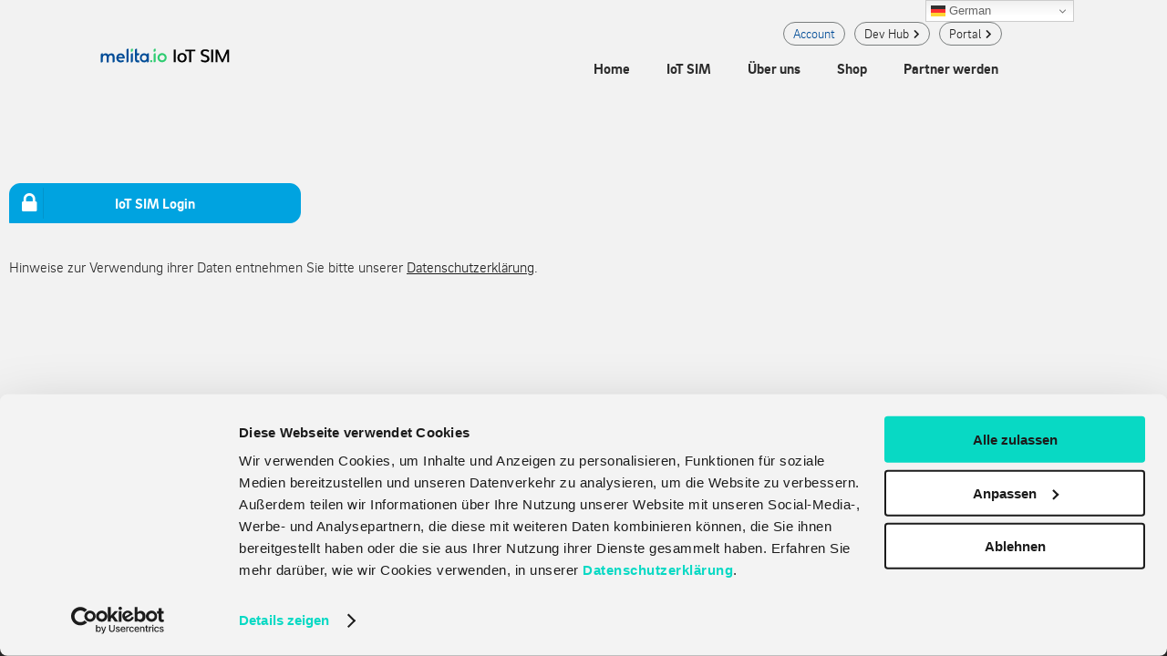

--- FILE ---
content_type: text/html; charset=utf-8
request_url: https://www.google.com/recaptcha/api2/anchor?ar=1&k=6LdGKpIqAAAAAMJ5zc8o77yCz4KBVwEC9S59sRjq&co=aHR0cHM6Ly93d3cuaW90LXNpbS50ZWNoOjQ0Mw..&hl=en&v=PoyoqOPhxBO7pBk68S4YbpHZ&size=invisible&anchor-ms=20000&execute-ms=30000&cb=fskpr7a6cln3
body_size: 48615
content:
<!DOCTYPE HTML><html dir="ltr" lang="en"><head><meta http-equiv="Content-Type" content="text/html; charset=UTF-8">
<meta http-equiv="X-UA-Compatible" content="IE=edge">
<title>reCAPTCHA</title>
<style type="text/css">
/* cyrillic-ext */
@font-face {
  font-family: 'Roboto';
  font-style: normal;
  font-weight: 400;
  font-stretch: 100%;
  src: url(//fonts.gstatic.com/s/roboto/v48/KFO7CnqEu92Fr1ME7kSn66aGLdTylUAMa3GUBHMdazTgWw.woff2) format('woff2');
  unicode-range: U+0460-052F, U+1C80-1C8A, U+20B4, U+2DE0-2DFF, U+A640-A69F, U+FE2E-FE2F;
}
/* cyrillic */
@font-face {
  font-family: 'Roboto';
  font-style: normal;
  font-weight: 400;
  font-stretch: 100%;
  src: url(//fonts.gstatic.com/s/roboto/v48/KFO7CnqEu92Fr1ME7kSn66aGLdTylUAMa3iUBHMdazTgWw.woff2) format('woff2');
  unicode-range: U+0301, U+0400-045F, U+0490-0491, U+04B0-04B1, U+2116;
}
/* greek-ext */
@font-face {
  font-family: 'Roboto';
  font-style: normal;
  font-weight: 400;
  font-stretch: 100%;
  src: url(//fonts.gstatic.com/s/roboto/v48/KFO7CnqEu92Fr1ME7kSn66aGLdTylUAMa3CUBHMdazTgWw.woff2) format('woff2');
  unicode-range: U+1F00-1FFF;
}
/* greek */
@font-face {
  font-family: 'Roboto';
  font-style: normal;
  font-weight: 400;
  font-stretch: 100%;
  src: url(//fonts.gstatic.com/s/roboto/v48/KFO7CnqEu92Fr1ME7kSn66aGLdTylUAMa3-UBHMdazTgWw.woff2) format('woff2');
  unicode-range: U+0370-0377, U+037A-037F, U+0384-038A, U+038C, U+038E-03A1, U+03A3-03FF;
}
/* math */
@font-face {
  font-family: 'Roboto';
  font-style: normal;
  font-weight: 400;
  font-stretch: 100%;
  src: url(//fonts.gstatic.com/s/roboto/v48/KFO7CnqEu92Fr1ME7kSn66aGLdTylUAMawCUBHMdazTgWw.woff2) format('woff2');
  unicode-range: U+0302-0303, U+0305, U+0307-0308, U+0310, U+0312, U+0315, U+031A, U+0326-0327, U+032C, U+032F-0330, U+0332-0333, U+0338, U+033A, U+0346, U+034D, U+0391-03A1, U+03A3-03A9, U+03B1-03C9, U+03D1, U+03D5-03D6, U+03F0-03F1, U+03F4-03F5, U+2016-2017, U+2034-2038, U+203C, U+2040, U+2043, U+2047, U+2050, U+2057, U+205F, U+2070-2071, U+2074-208E, U+2090-209C, U+20D0-20DC, U+20E1, U+20E5-20EF, U+2100-2112, U+2114-2115, U+2117-2121, U+2123-214F, U+2190, U+2192, U+2194-21AE, U+21B0-21E5, U+21F1-21F2, U+21F4-2211, U+2213-2214, U+2216-22FF, U+2308-230B, U+2310, U+2319, U+231C-2321, U+2336-237A, U+237C, U+2395, U+239B-23B7, U+23D0, U+23DC-23E1, U+2474-2475, U+25AF, U+25B3, U+25B7, U+25BD, U+25C1, U+25CA, U+25CC, U+25FB, U+266D-266F, U+27C0-27FF, U+2900-2AFF, U+2B0E-2B11, U+2B30-2B4C, U+2BFE, U+3030, U+FF5B, U+FF5D, U+1D400-1D7FF, U+1EE00-1EEFF;
}
/* symbols */
@font-face {
  font-family: 'Roboto';
  font-style: normal;
  font-weight: 400;
  font-stretch: 100%;
  src: url(//fonts.gstatic.com/s/roboto/v48/KFO7CnqEu92Fr1ME7kSn66aGLdTylUAMaxKUBHMdazTgWw.woff2) format('woff2');
  unicode-range: U+0001-000C, U+000E-001F, U+007F-009F, U+20DD-20E0, U+20E2-20E4, U+2150-218F, U+2190, U+2192, U+2194-2199, U+21AF, U+21E6-21F0, U+21F3, U+2218-2219, U+2299, U+22C4-22C6, U+2300-243F, U+2440-244A, U+2460-24FF, U+25A0-27BF, U+2800-28FF, U+2921-2922, U+2981, U+29BF, U+29EB, U+2B00-2BFF, U+4DC0-4DFF, U+FFF9-FFFB, U+10140-1018E, U+10190-1019C, U+101A0, U+101D0-101FD, U+102E0-102FB, U+10E60-10E7E, U+1D2C0-1D2D3, U+1D2E0-1D37F, U+1F000-1F0FF, U+1F100-1F1AD, U+1F1E6-1F1FF, U+1F30D-1F30F, U+1F315, U+1F31C, U+1F31E, U+1F320-1F32C, U+1F336, U+1F378, U+1F37D, U+1F382, U+1F393-1F39F, U+1F3A7-1F3A8, U+1F3AC-1F3AF, U+1F3C2, U+1F3C4-1F3C6, U+1F3CA-1F3CE, U+1F3D4-1F3E0, U+1F3ED, U+1F3F1-1F3F3, U+1F3F5-1F3F7, U+1F408, U+1F415, U+1F41F, U+1F426, U+1F43F, U+1F441-1F442, U+1F444, U+1F446-1F449, U+1F44C-1F44E, U+1F453, U+1F46A, U+1F47D, U+1F4A3, U+1F4B0, U+1F4B3, U+1F4B9, U+1F4BB, U+1F4BF, U+1F4C8-1F4CB, U+1F4D6, U+1F4DA, U+1F4DF, U+1F4E3-1F4E6, U+1F4EA-1F4ED, U+1F4F7, U+1F4F9-1F4FB, U+1F4FD-1F4FE, U+1F503, U+1F507-1F50B, U+1F50D, U+1F512-1F513, U+1F53E-1F54A, U+1F54F-1F5FA, U+1F610, U+1F650-1F67F, U+1F687, U+1F68D, U+1F691, U+1F694, U+1F698, U+1F6AD, U+1F6B2, U+1F6B9-1F6BA, U+1F6BC, U+1F6C6-1F6CF, U+1F6D3-1F6D7, U+1F6E0-1F6EA, U+1F6F0-1F6F3, U+1F6F7-1F6FC, U+1F700-1F7FF, U+1F800-1F80B, U+1F810-1F847, U+1F850-1F859, U+1F860-1F887, U+1F890-1F8AD, U+1F8B0-1F8BB, U+1F8C0-1F8C1, U+1F900-1F90B, U+1F93B, U+1F946, U+1F984, U+1F996, U+1F9E9, U+1FA00-1FA6F, U+1FA70-1FA7C, U+1FA80-1FA89, U+1FA8F-1FAC6, U+1FACE-1FADC, U+1FADF-1FAE9, U+1FAF0-1FAF8, U+1FB00-1FBFF;
}
/* vietnamese */
@font-face {
  font-family: 'Roboto';
  font-style: normal;
  font-weight: 400;
  font-stretch: 100%;
  src: url(//fonts.gstatic.com/s/roboto/v48/KFO7CnqEu92Fr1ME7kSn66aGLdTylUAMa3OUBHMdazTgWw.woff2) format('woff2');
  unicode-range: U+0102-0103, U+0110-0111, U+0128-0129, U+0168-0169, U+01A0-01A1, U+01AF-01B0, U+0300-0301, U+0303-0304, U+0308-0309, U+0323, U+0329, U+1EA0-1EF9, U+20AB;
}
/* latin-ext */
@font-face {
  font-family: 'Roboto';
  font-style: normal;
  font-weight: 400;
  font-stretch: 100%;
  src: url(//fonts.gstatic.com/s/roboto/v48/KFO7CnqEu92Fr1ME7kSn66aGLdTylUAMa3KUBHMdazTgWw.woff2) format('woff2');
  unicode-range: U+0100-02BA, U+02BD-02C5, U+02C7-02CC, U+02CE-02D7, U+02DD-02FF, U+0304, U+0308, U+0329, U+1D00-1DBF, U+1E00-1E9F, U+1EF2-1EFF, U+2020, U+20A0-20AB, U+20AD-20C0, U+2113, U+2C60-2C7F, U+A720-A7FF;
}
/* latin */
@font-face {
  font-family: 'Roboto';
  font-style: normal;
  font-weight: 400;
  font-stretch: 100%;
  src: url(//fonts.gstatic.com/s/roboto/v48/KFO7CnqEu92Fr1ME7kSn66aGLdTylUAMa3yUBHMdazQ.woff2) format('woff2');
  unicode-range: U+0000-00FF, U+0131, U+0152-0153, U+02BB-02BC, U+02C6, U+02DA, U+02DC, U+0304, U+0308, U+0329, U+2000-206F, U+20AC, U+2122, U+2191, U+2193, U+2212, U+2215, U+FEFF, U+FFFD;
}
/* cyrillic-ext */
@font-face {
  font-family: 'Roboto';
  font-style: normal;
  font-weight: 500;
  font-stretch: 100%;
  src: url(//fonts.gstatic.com/s/roboto/v48/KFO7CnqEu92Fr1ME7kSn66aGLdTylUAMa3GUBHMdazTgWw.woff2) format('woff2');
  unicode-range: U+0460-052F, U+1C80-1C8A, U+20B4, U+2DE0-2DFF, U+A640-A69F, U+FE2E-FE2F;
}
/* cyrillic */
@font-face {
  font-family: 'Roboto';
  font-style: normal;
  font-weight: 500;
  font-stretch: 100%;
  src: url(//fonts.gstatic.com/s/roboto/v48/KFO7CnqEu92Fr1ME7kSn66aGLdTylUAMa3iUBHMdazTgWw.woff2) format('woff2');
  unicode-range: U+0301, U+0400-045F, U+0490-0491, U+04B0-04B1, U+2116;
}
/* greek-ext */
@font-face {
  font-family: 'Roboto';
  font-style: normal;
  font-weight: 500;
  font-stretch: 100%;
  src: url(//fonts.gstatic.com/s/roboto/v48/KFO7CnqEu92Fr1ME7kSn66aGLdTylUAMa3CUBHMdazTgWw.woff2) format('woff2');
  unicode-range: U+1F00-1FFF;
}
/* greek */
@font-face {
  font-family: 'Roboto';
  font-style: normal;
  font-weight: 500;
  font-stretch: 100%;
  src: url(//fonts.gstatic.com/s/roboto/v48/KFO7CnqEu92Fr1ME7kSn66aGLdTylUAMa3-UBHMdazTgWw.woff2) format('woff2');
  unicode-range: U+0370-0377, U+037A-037F, U+0384-038A, U+038C, U+038E-03A1, U+03A3-03FF;
}
/* math */
@font-face {
  font-family: 'Roboto';
  font-style: normal;
  font-weight: 500;
  font-stretch: 100%;
  src: url(//fonts.gstatic.com/s/roboto/v48/KFO7CnqEu92Fr1ME7kSn66aGLdTylUAMawCUBHMdazTgWw.woff2) format('woff2');
  unicode-range: U+0302-0303, U+0305, U+0307-0308, U+0310, U+0312, U+0315, U+031A, U+0326-0327, U+032C, U+032F-0330, U+0332-0333, U+0338, U+033A, U+0346, U+034D, U+0391-03A1, U+03A3-03A9, U+03B1-03C9, U+03D1, U+03D5-03D6, U+03F0-03F1, U+03F4-03F5, U+2016-2017, U+2034-2038, U+203C, U+2040, U+2043, U+2047, U+2050, U+2057, U+205F, U+2070-2071, U+2074-208E, U+2090-209C, U+20D0-20DC, U+20E1, U+20E5-20EF, U+2100-2112, U+2114-2115, U+2117-2121, U+2123-214F, U+2190, U+2192, U+2194-21AE, U+21B0-21E5, U+21F1-21F2, U+21F4-2211, U+2213-2214, U+2216-22FF, U+2308-230B, U+2310, U+2319, U+231C-2321, U+2336-237A, U+237C, U+2395, U+239B-23B7, U+23D0, U+23DC-23E1, U+2474-2475, U+25AF, U+25B3, U+25B7, U+25BD, U+25C1, U+25CA, U+25CC, U+25FB, U+266D-266F, U+27C0-27FF, U+2900-2AFF, U+2B0E-2B11, U+2B30-2B4C, U+2BFE, U+3030, U+FF5B, U+FF5D, U+1D400-1D7FF, U+1EE00-1EEFF;
}
/* symbols */
@font-face {
  font-family: 'Roboto';
  font-style: normal;
  font-weight: 500;
  font-stretch: 100%;
  src: url(//fonts.gstatic.com/s/roboto/v48/KFO7CnqEu92Fr1ME7kSn66aGLdTylUAMaxKUBHMdazTgWw.woff2) format('woff2');
  unicode-range: U+0001-000C, U+000E-001F, U+007F-009F, U+20DD-20E0, U+20E2-20E4, U+2150-218F, U+2190, U+2192, U+2194-2199, U+21AF, U+21E6-21F0, U+21F3, U+2218-2219, U+2299, U+22C4-22C6, U+2300-243F, U+2440-244A, U+2460-24FF, U+25A0-27BF, U+2800-28FF, U+2921-2922, U+2981, U+29BF, U+29EB, U+2B00-2BFF, U+4DC0-4DFF, U+FFF9-FFFB, U+10140-1018E, U+10190-1019C, U+101A0, U+101D0-101FD, U+102E0-102FB, U+10E60-10E7E, U+1D2C0-1D2D3, U+1D2E0-1D37F, U+1F000-1F0FF, U+1F100-1F1AD, U+1F1E6-1F1FF, U+1F30D-1F30F, U+1F315, U+1F31C, U+1F31E, U+1F320-1F32C, U+1F336, U+1F378, U+1F37D, U+1F382, U+1F393-1F39F, U+1F3A7-1F3A8, U+1F3AC-1F3AF, U+1F3C2, U+1F3C4-1F3C6, U+1F3CA-1F3CE, U+1F3D4-1F3E0, U+1F3ED, U+1F3F1-1F3F3, U+1F3F5-1F3F7, U+1F408, U+1F415, U+1F41F, U+1F426, U+1F43F, U+1F441-1F442, U+1F444, U+1F446-1F449, U+1F44C-1F44E, U+1F453, U+1F46A, U+1F47D, U+1F4A3, U+1F4B0, U+1F4B3, U+1F4B9, U+1F4BB, U+1F4BF, U+1F4C8-1F4CB, U+1F4D6, U+1F4DA, U+1F4DF, U+1F4E3-1F4E6, U+1F4EA-1F4ED, U+1F4F7, U+1F4F9-1F4FB, U+1F4FD-1F4FE, U+1F503, U+1F507-1F50B, U+1F50D, U+1F512-1F513, U+1F53E-1F54A, U+1F54F-1F5FA, U+1F610, U+1F650-1F67F, U+1F687, U+1F68D, U+1F691, U+1F694, U+1F698, U+1F6AD, U+1F6B2, U+1F6B9-1F6BA, U+1F6BC, U+1F6C6-1F6CF, U+1F6D3-1F6D7, U+1F6E0-1F6EA, U+1F6F0-1F6F3, U+1F6F7-1F6FC, U+1F700-1F7FF, U+1F800-1F80B, U+1F810-1F847, U+1F850-1F859, U+1F860-1F887, U+1F890-1F8AD, U+1F8B0-1F8BB, U+1F8C0-1F8C1, U+1F900-1F90B, U+1F93B, U+1F946, U+1F984, U+1F996, U+1F9E9, U+1FA00-1FA6F, U+1FA70-1FA7C, U+1FA80-1FA89, U+1FA8F-1FAC6, U+1FACE-1FADC, U+1FADF-1FAE9, U+1FAF0-1FAF8, U+1FB00-1FBFF;
}
/* vietnamese */
@font-face {
  font-family: 'Roboto';
  font-style: normal;
  font-weight: 500;
  font-stretch: 100%;
  src: url(//fonts.gstatic.com/s/roboto/v48/KFO7CnqEu92Fr1ME7kSn66aGLdTylUAMa3OUBHMdazTgWw.woff2) format('woff2');
  unicode-range: U+0102-0103, U+0110-0111, U+0128-0129, U+0168-0169, U+01A0-01A1, U+01AF-01B0, U+0300-0301, U+0303-0304, U+0308-0309, U+0323, U+0329, U+1EA0-1EF9, U+20AB;
}
/* latin-ext */
@font-face {
  font-family: 'Roboto';
  font-style: normal;
  font-weight: 500;
  font-stretch: 100%;
  src: url(//fonts.gstatic.com/s/roboto/v48/KFO7CnqEu92Fr1ME7kSn66aGLdTylUAMa3KUBHMdazTgWw.woff2) format('woff2');
  unicode-range: U+0100-02BA, U+02BD-02C5, U+02C7-02CC, U+02CE-02D7, U+02DD-02FF, U+0304, U+0308, U+0329, U+1D00-1DBF, U+1E00-1E9F, U+1EF2-1EFF, U+2020, U+20A0-20AB, U+20AD-20C0, U+2113, U+2C60-2C7F, U+A720-A7FF;
}
/* latin */
@font-face {
  font-family: 'Roboto';
  font-style: normal;
  font-weight: 500;
  font-stretch: 100%;
  src: url(//fonts.gstatic.com/s/roboto/v48/KFO7CnqEu92Fr1ME7kSn66aGLdTylUAMa3yUBHMdazQ.woff2) format('woff2');
  unicode-range: U+0000-00FF, U+0131, U+0152-0153, U+02BB-02BC, U+02C6, U+02DA, U+02DC, U+0304, U+0308, U+0329, U+2000-206F, U+20AC, U+2122, U+2191, U+2193, U+2212, U+2215, U+FEFF, U+FFFD;
}
/* cyrillic-ext */
@font-face {
  font-family: 'Roboto';
  font-style: normal;
  font-weight: 900;
  font-stretch: 100%;
  src: url(//fonts.gstatic.com/s/roboto/v48/KFO7CnqEu92Fr1ME7kSn66aGLdTylUAMa3GUBHMdazTgWw.woff2) format('woff2');
  unicode-range: U+0460-052F, U+1C80-1C8A, U+20B4, U+2DE0-2DFF, U+A640-A69F, U+FE2E-FE2F;
}
/* cyrillic */
@font-face {
  font-family: 'Roboto';
  font-style: normal;
  font-weight: 900;
  font-stretch: 100%;
  src: url(//fonts.gstatic.com/s/roboto/v48/KFO7CnqEu92Fr1ME7kSn66aGLdTylUAMa3iUBHMdazTgWw.woff2) format('woff2');
  unicode-range: U+0301, U+0400-045F, U+0490-0491, U+04B0-04B1, U+2116;
}
/* greek-ext */
@font-face {
  font-family: 'Roboto';
  font-style: normal;
  font-weight: 900;
  font-stretch: 100%;
  src: url(//fonts.gstatic.com/s/roboto/v48/KFO7CnqEu92Fr1ME7kSn66aGLdTylUAMa3CUBHMdazTgWw.woff2) format('woff2');
  unicode-range: U+1F00-1FFF;
}
/* greek */
@font-face {
  font-family: 'Roboto';
  font-style: normal;
  font-weight: 900;
  font-stretch: 100%;
  src: url(//fonts.gstatic.com/s/roboto/v48/KFO7CnqEu92Fr1ME7kSn66aGLdTylUAMa3-UBHMdazTgWw.woff2) format('woff2');
  unicode-range: U+0370-0377, U+037A-037F, U+0384-038A, U+038C, U+038E-03A1, U+03A3-03FF;
}
/* math */
@font-face {
  font-family: 'Roboto';
  font-style: normal;
  font-weight: 900;
  font-stretch: 100%;
  src: url(//fonts.gstatic.com/s/roboto/v48/KFO7CnqEu92Fr1ME7kSn66aGLdTylUAMawCUBHMdazTgWw.woff2) format('woff2');
  unicode-range: U+0302-0303, U+0305, U+0307-0308, U+0310, U+0312, U+0315, U+031A, U+0326-0327, U+032C, U+032F-0330, U+0332-0333, U+0338, U+033A, U+0346, U+034D, U+0391-03A1, U+03A3-03A9, U+03B1-03C9, U+03D1, U+03D5-03D6, U+03F0-03F1, U+03F4-03F5, U+2016-2017, U+2034-2038, U+203C, U+2040, U+2043, U+2047, U+2050, U+2057, U+205F, U+2070-2071, U+2074-208E, U+2090-209C, U+20D0-20DC, U+20E1, U+20E5-20EF, U+2100-2112, U+2114-2115, U+2117-2121, U+2123-214F, U+2190, U+2192, U+2194-21AE, U+21B0-21E5, U+21F1-21F2, U+21F4-2211, U+2213-2214, U+2216-22FF, U+2308-230B, U+2310, U+2319, U+231C-2321, U+2336-237A, U+237C, U+2395, U+239B-23B7, U+23D0, U+23DC-23E1, U+2474-2475, U+25AF, U+25B3, U+25B7, U+25BD, U+25C1, U+25CA, U+25CC, U+25FB, U+266D-266F, U+27C0-27FF, U+2900-2AFF, U+2B0E-2B11, U+2B30-2B4C, U+2BFE, U+3030, U+FF5B, U+FF5D, U+1D400-1D7FF, U+1EE00-1EEFF;
}
/* symbols */
@font-face {
  font-family: 'Roboto';
  font-style: normal;
  font-weight: 900;
  font-stretch: 100%;
  src: url(//fonts.gstatic.com/s/roboto/v48/KFO7CnqEu92Fr1ME7kSn66aGLdTylUAMaxKUBHMdazTgWw.woff2) format('woff2');
  unicode-range: U+0001-000C, U+000E-001F, U+007F-009F, U+20DD-20E0, U+20E2-20E4, U+2150-218F, U+2190, U+2192, U+2194-2199, U+21AF, U+21E6-21F0, U+21F3, U+2218-2219, U+2299, U+22C4-22C6, U+2300-243F, U+2440-244A, U+2460-24FF, U+25A0-27BF, U+2800-28FF, U+2921-2922, U+2981, U+29BF, U+29EB, U+2B00-2BFF, U+4DC0-4DFF, U+FFF9-FFFB, U+10140-1018E, U+10190-1019C, U+101A0, U+101D0-101FD, U+102E0-102FB, U+10E60-10E7E, U+1D2C0-1D2D3, U+1D2E0-1D37F, U+1F000-1F0FF, U+1F100-1F1AD, U+1F1E6-1F1FF, U+1F30D-1F30F, U+1F315, U+1F31C, U+1F31E, U+1F320-1F32C, U+1F336, U+1F378, U+1F37D, U+1F382, U+1F393-1F39F, U+1F3A7-1F3A8, U+1F3AC-1F3AF, U+1F3C2, U+1F3C4-1F3C6, U+1F3CA-1F3CE, U+1F3D4-1F3E0, U+1F3ED, U+1F3F1-1F3F3, U+1F3F5-1F3F7, U+1F408, U+1F415, U+1F41F, U+1F426, U+1F43F, U+1F441-1F442, U+1F444, U+1F446-1F449, U+1F44C-1F44E, U+1F453, U+1F46A, U+1F47D, U+1F4A3, U+1F4B0, U+1F4B3, U+1F4B9, U+1F4BB, U+1F4BF, U+1F4C8-1F4CB, U+1F4D6, U+1F4DA, U+1F4DF, U+1F4E3-1F4E6, U+1F4EA-1F4ED, U+1F4F7, U+1F4F9-1F4FB, U+1F4FD-1F4FE, U+1F503, U+1F507-1F50B, U+1F50D, U+1F512-1F513, U+1F53E-1F54A, U+1F54F-1F5FA, U+1F610, U+1F650-1F67F, U+1F687, U+1F68D, U+1F691, U+1F694, U+1F698, U+1F6AD, U+1F6B2, U+1F6B9-1F6BA, U+1F6BC, U+1F6C6-1F6CF, U+1F6D3-1F6D7, U+1F6E0-1F6EA, U+1F6F0-1F6F3, U+1F6F7-1F6FC, U+1F700-1F7FF, U+1F800-1F80B, U+1F810-1F847, U+1F850-1F859, U+1F860-1F887, U+1F890-1F8AD, U+1F8B0-1F8BB, U+1F8C0-1F8C1, U+1F900-1F90B, U+1F93B, U+1F946, U+1F984, U+1F996, U+1F9E9, U+1FA00-1FA6F, U+1FA70-1FA7C, U+1FA80-1FA89, U+1FA8F-1FAC6, U+1FACE-1FADC, U+1FADF-1FAE9, U+1FAF0-1FAF8, U+1FB00-1FBFF;
}
/* vietnamese */
@font-face {
  font-family: 'Roboto';
  font-style: normal;
  font-weight: 900;
  font-stretch: 100%;
  src: url(//fonts.gstatic.com/s/roboto/v48/KFO7CnqEu92Fr1ME7kSn66aGLdTylUAMa3OUBHMdazTgWw.woff2) format('woff2');
  unicode-range: U+0102-0103, U+0110-0111, U+0128-0129, U+0168-0169, U+01A0-01A1, U+01AF-01B0, U+0300-0301, U+0303-0304, U+0308-0309, U+0323, U+0329, U+1EA0-1EF9, U+20AB;
}
/* latin-ext */
@font-face {
  font-family: 'Roboto';
  font-style: normal;
  font-weight: 900;
  font-stretch: 100%;
  src: url(//fonts.gstatic.com/s/roboto/v48/KFO7CnqEu92Fr1ME7kSn66aGLdTylUAMa3KUBHMdazTgWw.woff2) format('woff2');
  unicode-range: U+0100-02BA, U+02BD-02C5, U+02C7-02CC, U+02CE-02D7, U+02DD-02FF, U+0304, U+0308, U+0329, U+1D00-1DBF, U+1E00-1E9F, U+1EF2-1EFF, U+2020, U+20A0-20AB, U+20AD-20C0, U+2113, U+2C60-2C7F, U+A720-A7FF;
}
/* latin */
@font-face {
  font-family: 'Roboto';
  font-style: normal;
  font-weight: 900;
  font-stretch: 100%;
  src: url(//fonts.gstatic.com/s/roboto/v48/KFO7CnqEu92Fr1ME7kSn66aGLdTylUAMa3yUBHMdazQ.woff2) format('woff2');
  unicode-range: U+0000-00FF, U+0131, U+0152-0153, U+02BB-02BC, U+02C6, U+02DA, U+02DC, U+0304, U+0308, U+0329, U+2000-206F, U+20AC, U+2122, U+2191, U+2193, U+2212, U+2215, U+FEFF, U+FFFD;
}

</style>
<link rel="stylesheet" type="text/css" href="https://www.gstatic.com/recaptcha/releases/PoyoqOPhxBO7pBk68S4YbpHZ/styles__ltr.css">
<script nonce="rWuOiIxT0ecD9YnNGF9yfA" type="text/javascript">window['__recaptcha_api'] = 'https://www.google.com/recaptcha/api2/';</script>
<script type="text/javascript" src="https://www.gstatic.com/recaptcha/releases/PoyoqOPhxBO7pBk68S4YbpHZ/recaptcha__en.js" nonce="rWuOiIxT0ecD9YnNGF9yfA">
      
    </script></head>
<body><div id="rc-anchor-alert" class="rc-anchor-alert"></div>
<input type="hidden" id="recaptcha-token" value="[base64]">
<script type="text/javascript" nonce="rWuOiIxT0ecD9YnNGF9yfA">
      recaptcha.anchor.Main.init("[\x22ainput\x22,[\x22bgdata\x22,\x22\x22,\[base64]/[base64]/[base64]/[base64]/[base64]/UltsKytdPUU6KEU8MjA0OD9SW2wrK109RT4+NnwxOTI6KChFJjY0NTEyKT09NTUyOTYmJk0rMTxjLmxlbmd0aCYmKGMuY2hhckNvZGVBdChNKzEpJjY0NTEyKT09NTYzMjA/[base64]/[base64]/[base64]/[base64]/[base64]/[base64]/[base64]\x22,\[base64]\\u003d\x22,\x22TcOww7XCicO7FsOdwrnClHk2G8OeEVTChH0yw6bDqz3Cn3k9acO2w4UCw7rCsFNtECXDlsKmw4MxEMKSw57DhcOdWMOEwqoYcR3Co1bDiRNWw5TComdgQcKNPVTDqQ9/w4BlesKbPcK0OcKqWFoMwpccwpN/[base64]/CqsKeC8KMwp3DkcOlw4YYw6/DhsO2wqp8NioxwovDjMOnTX3Dn8O8TcORwr80UMOkeVNZUBzDm8K7b8K0wqfCkMOscG/CgS3Dv2nCpzBiX8OABcO7wozDj8OIwoVewqp+dnhuOsOEwo0RKcOhSwPCtsK+bkLDqCcHVER0NVzChMKOwpQvBxzCicKCQ37Djg/ClcK0w4N1E8O7wq7Ck8K3bsONFWvDmcKMwpMuwoPCicKdw7DDgELCknc5w5kFwrEXw5XCi8KkwpfDocOJccK1LsO8w5dkwqTDvsKLwq9Ow6zCkR9eMsKnL8OaZV/CncKmH0XChMO0w4clw7hnw4MPDcOTZMKYw6MKw5vCr1vDisKnwrXCosO1GxAKw5IAecK7asKfeMKudMOqVDfCtxMhwqPDjMOJwpDCjlZobcKTTUgIWMOVw653wqZmO0jDrxRTw5tfw5PCmsKyw7cWA8OowpvCl8O/E1vCocKvw7k4w5xew6YeIMKkw5R9w4N/BwPDux7CkMK/w6Utw6c4w53Cj8KeNcKbXzzDuMOCFsO9CXrCmsKuDhDDtm9kfRPDnCvDu1kKe8OFGcKHwpnDssK0acKOwro7w5UAUmEdwoshw5DCgMORYsKLw7A4wrY9G8K3wqXCjcOhwrcSHcKzw6Rmwp3Cm0LCtsO5w6fCscK/w4h2NMKcV8KYwoLDrBXCtcKawrEwCzEQfUPCncK9QnoDMMKIe1PCi8OhwofDtQcFw6jDq0bCmmTCoAdFIsKOwrfCvn93wpXCgxZCwoLCskXChMKULEMBwprCqcK2w6nDgFbClsObBsOeRjoXHglOVcOowp/Dnl1SchnDqsOewqTDhsK+a8KKw4ZAYwzCpsOCbyMwwqzCvcOzw79rw7YNw7nCmMO3WmUDecOHGMOzw53ChcOXRcKcw7QwJcKcwqLDgDpXSsKpd8OnC8OANsKvFDrDscOdQ1twNydiwq9GOg9HKMKrwqZfdi9Aw58Yw4fCnxzDpkJ8wptqUSTCt8K9wpAxDsO7wpg/wq7DomLCrSxwHknClsK6McOsBWTDkHfDtjMQw5vCh0RWOcKAwpdoUizDlsOVwr/DjcOAw53CusOqW8OWOMKgX8OXUMOSwrphbsKyexEswq/DkETDs8OObsO9w40VR8OTQMOhw5h0w5Jnwq7Cq8KucHvDjSnClzMmwojCjnnCmMOFZcO+wqUfVMK+LTlnw5hISsOCPAgXdXFzwoXDoMKLw4/DpVIUQsKSwrJFFHHDsFoAQsOpbcKjwqlswoNfw6EfwrTDnMKuCsOKT8KkwpTDi2/[base64]/Dpyl4LXMWEcOoMjM4w6XClFjDosKLw7fCncKifAMFw65Aw493W3QvwrbDi2/[base64]/KMOPwp/[base64]/CocKvw5vCtcOgwpPCjFMXwpnCvjHCgMOiMX5TYyYRwo3CjMOJw7XChMKbw5QmcgN7YUQPwoTDj0XDsV/Cn8O/w4rDk8KoT3PDh2TCtcOXw5jDocKAwp8cPxTCpDQpNhDCscOJGEXDmXDCocOawq/[base64]/DnmY7w5LDjMKCwq9PM8OrDsK7ZHXDiMOuHMK7w7whEWR6WsKtw7IbwqdSHsKNNsKXw6/[base64]/DqcOgUcO9wr3CuQjDv1vDsgtvVMOVaXHDn8KgSsKYwq1Jw77DmArCr8O/w4Bgw4Bmw73Coz0kY8KEMEsjwoxow5E4wrfCllJ3MMKVwr8QwoPDmcKkwobCjBMbUn7DqcK1w5x+w5XDlHJFB8KgX8KLw4tGwq1aW1XCusO+wqDCu2MYw4/CvR8Hw7vDkxB6woDDpRpywoc+aTTClUrCmMKvwrLCj8OHwod9w6DDmsKae0vCpsKreMK7w4lewpMQw6vCqTcwwp8/wozDsw5Mw4PDsMOqwr8fSjzDhXEPw4rDknbDrGXClMOzLcKdbMKFw4HCpcKiwq/CucKDPsK2w4/DssKtw4dpw6ZVQlwiakcoWcOidgzDicKCIcKGw6d4BQ1NwoF+FcOnXcK9f8OtwoppwqQsRcOswqw4HsKYw5J5w5dvSMO0fcOGEcKzMTksw6TCmyXCu8OFwq/CnsKxCMKtclFPIHUWM2lVwoxCBSTClMKuwrAWHwMIw5wrOmDChcOpw5rDv0HDjcO5WsOQDsKBwq86RcORWAlMal8NCDfDuSTDjcKyYsKLw4DCncKFACPCjsKjGAnDlsOWCX0uCMOtZ8KiwrvCoB/[base64]/wr5UC8OWXsOFdcOrBMOIwrFcwogRw7TColMLwp/DlUNzwr3Cim9qw7DDlVd8cUhXZMKsw5ouHcKSL8OQacOEXMO5ZmltwqhlCFfDocODwq7Dk0LCtU1Uw55zMMOBDMK/wobDnGNNccO4w6DClGJkw6XChcKzwphtw4vCjMKUEzbClMOuRH4hw5bCq8Kyw7wEwr80w77DowZCwqPDkAd4w6HCtcOQMcKdwowJScKiw7N8w7Uow4TCi8O0w6FUDsOdw73CgMKRw5RBwobCiMOgwp/DtV3CsWA9LyzCmGRyQCBXGMOAfMOyw4cTwod6w67DlQxYw7wVwonCmQ/CrcKUwrDDjsOsDMOJw71XwrdAa0h4LMKlw4kewpfCvcOWwqjCg1vDi8O3HBQKU8K9Bk1YRiBoVVvDkmgdwr/CtXQNDsKkT8ORw6TCiwzDoXcewo1oVsOXF3F4wopyDEPDl8Kow5FxwqV8dUbDlyIVbMKZw7Y/X8KdKhHCl8KMwo/Duz/[base64]/DlhNNw7PDk8OIWkrDncKmfcOFZsOIwrXDinLCrSdGQk7ChFEHwo/[base64]/SgcxAnPDucK1wrQEw7lAwpfCgTrCiMKjwqBWwp/CnwvCp8OMTRw2YF/DoMOpdAU2w7fDhCLCuMOew5liKnQYwoIBOsK8fMO6w4cYwqcZRMK/w7fDocKVRcKewqU1AgrDrV17NcKjQyTCvn4Fwp7CpWkQw51zOsKTeXzCizTDscOoY3LDnFsnw5wKSMK4E8KWTXgoanzCvm/CksK1SXjDgGHCuGYfCcKPw4sCw6HCusK8YiptLVYxIMOww4jDjsOSw4fDjwtlwqJ2QUXDicOVH1TCmsOKwqEmBsOCwpjCtA0YQ8KjMlXDlgjDhsK6TCARw6wkZDLDly4hwq3ClC3CpW5aw7Jxw5vCqlMIDMOof8K/woklwqwGwog+wr3DtcKVwrTCsG7Dm8ObbCLDn8OoSMKbRlHDnzoPwokkCsOdw4XCsMOswqx8wqVzw4gOTDDDqUPCgS8Kw5PDocOLccOEBAc0w5QOwqHCrcK6woTCgsK/w4TCs8K4wpkww6QvG3o5wplxb8OnwpPCqj5jO08HV8Ouw6vDpcO/Gx7DhhjDlFFCGsKHwrDDlMKWwpDDvBwqwq3CtsKeUMO3wrE7agPCg8OVfwcYwq/[base64]/wrvCiGBewqYoZcOkw7jClX5jw5/[base64]/CqmXDrVzDgcKIJsOZPsKhU8Kbw4obwrXDjV7DosO9w5YJwpMaHwMMwq1bISpow54ew41qwq1twoHDgMOTR8KFwq3CgcKlccOVPWApNcKqd0nDhEDDomTDnsKHB8K2FcOuw4tMw6zDrl/DvcOrw7/Du8K8OVw2w6wdwo/[base64]/Cv8OyFw5SFxPCj8OQw7XDkMK2wpXDqMObwo48PSvDmcO6IcOww6/CtjdEfMK/[base64]/Cq8Kfw5LCtMKBw4l2WD8kMVk/QwfCkMOOdXpPw6nCmDLCp2ALwowMwp9gwojDpcKtwrsnw63CgsOjwq7DpxbDkj3DthZQwqlgDlvCucONw4PDscK0w67CvsOUc8KNcsOUw4vCmErCtsKLwoRowoLCuXtPw7PDpcKjOxJewr3CuALDqRzCv8OTwqPCoSQ/wr5KwrTCr8OnOcOQT8O9YjpreDgVVMK1wogTw5Y4OUgwbsKXNkUofkPDgRkgTMOKKU18OMKSclDCvWPCrEYXw7A9w7zCg8Orw5Z9wp/[base64]/CrldTwqBJwrvDnRXCkcOAwosHJ8K2wozCq8Ocw4/CuMK5wqFYPQbConxtcsK0wpjCgcKlwqnDpsKmw7bCk8OAKsKZdnHChMOSwpoxMwdsKMOHE0vCuMK7w5HCtsKvS8Ogwr7DsGzCk8K7woPChlh+w4rCrcKNB8O7KMOmWyNwOMOtT2VwDgDCk3FVw4BQPCFUUMOVw53Dr1/Duh7DvMK4HMOEQMOBwr7CpsKdwr3CjW0ow5RPw4sHZ1UzwojDr8KSKWhrCcO2w5tZAsKxwoXCt3PChMKKNcOQRcKWacOITMOAw7IUw6EIw7FLw5Bawo4MUR3DoQrCh3hlwrMQw4gnMSnCmcKsw4HCpsOSGTHCuDjDgcKnwpTDrihXw6/CncK7LcKVVcOewrzDsGZNwojClVDDncOkwqHCuMO4JMK/AAcPwprCsCRXwpo1wqJTKUpnd2DDrMOkw7dWZxVFw6nCkA7Diw7DgBs7LGl9KQIlw592w6/CnsOKwpvCt8KbS8O1w781wqcBwqM1w6nDisKDwrzCo8KnFsK9OSEnf2JUFcO0w6lHw6MAwqYIwofCjxAOYVJUTsKfXsKUCVrCmsO8I1M+wofDosOrwo7CtDLDq2XCpcKyw4jCvsKXw5xswq7DkMOKw5zCuwV1acKmwqnDscKSw58raMO/w6zCm8OHwoYeD8OmPC3CqE5hwqXCucOaEkbDpThDw4NbZwJgKmbDjsO0bi4Tw6VDwrEHaDZ9dGsHwpvDt8KCwpwswo47JzFcRsKiJxBTM8Kvwr3DkcKmQMOVZMO0w4/[base64]/[base64]/DtcKQw5PDg8KSKcO9LkI8B8Kew7/[base64]/DrcKMwobChHLCn1kmdcOVwpLCvwISaT5pwoDCl8OowoRiw6k3wrLCgzYSw7nDtcOawpAIBFvDgMKBM21MTmXDj8OGw7hWw4NTDcKuCl/DnxECZcO4w4zDmREmOEMlwrXCjBd5wqMUwqrCp2/[base64]/TcKUB3d8VS7CksOcF8KJIVlnRDRYeA4ywqjDiRtnCsO1woTDtjXDhCZ8w4Qbwo9OG1Uow6DChxjCuVPDm8KFw71ww4sKXsOSw7Zvwp3Ct8K2fnXCnMO/QMKJHcK5w4jDh8Oaw4nCpxfDjy8tIQHCly1cJXjDvcOUw5c3wrPDt8KywovDnSYGwqo2FGPDo3UBwofDuBjDqWR8wpzDhkjDnyHCqsKaw6IjKcOCLcOfw7rDmsKPb0hZw5nDl8OcOREMdsKGNhjDhGdXw5PDmV8BecOTwpAPGRrDhydiw5/DsMKWwrVaw6oXw7PDtcOew7ppKEvCqRd/wrdzwo/CpsOsLcKSw4PDlsKpOS9xw4A/BcKgHQ/DgEB1VlvChsO4X0PDlsOlw5/DrzJdwp/CusOrwro+w6nCo8OIw5XCmMKsM8K4UmBdbMOOwoQQAVDCpsOhwrHCk3zDpsOYw6DCrsKTRGROZBzCizbCncOHN3jDlXrDryrDq8ODw5JgwplUw4nClsK2w5zCpsKNZ0TDmMKMw4p/JDs2wokIA8Ohc8KpLsKdwqpywrnDgsKHw5ppVcKCwonCrCAHwrvCkcOWHsKSwoowasOzT8KRUcOOMMKMw5jDiGDCtcK6JMKkBB3CihLChWYVw58lw4jDimvDu3vCocOKDsOqUSvCuMObDcK3D8KPEw7Dg8OBwp7DgwRmC8OETcO/[base64]/[base64]/w5c0wqcfw5PCgG9bDsO/wrA3esOWw7PCncOyNMKyeg7CrcO/LxTCk8K/AcOuw5LCkRrCssOhw7bDsGjCpRDCjVfDoRkpwpQ6woU8ccOBw6UAVBciwqvDqnDCsMO7X8KJQyrDj8KuwqrCmmcyw7owWcKswq5qw7pXBsKSdsOAwotPDGUoKMO/w6IYfMKUwobDucKBJsKmRsO+wrvClDMzGRJVw41pSwLDugrDl0Vvwr/[base64]/CqEfDqVoqWMOeD8KCEMO/AsOZJMKJw70BwqNbwrvDo8O3QRhsYsKBw7LCkGvDg3laIMO1PhsZTGfDgWMVN17DkwbDhMO0w5fCr3Zywo7CqW0wTFxaDsKowoQaw6Ryw5hxG0HClV4UwrNBRkLCvzTDtR/DrcOnw4HCnTFMEsOUwo7DrMO5K0VVfVFvwpUQTMOSwqXCi3ZSwohbQTcyw518w4DCpR08f3Nww7BbfsOcKsKGw4DDqcKRw6Rmw4nCgwnDn8OYwowcLcKTwo1twqNwDkpww78oMsKmFCPDn8ObAsOsJ8K4D8OSFcOwaDTDvsK/BMO1wqQeBzR1wrDCgFvCpX/[base64]/[base64]/wpJCY3LCglUZw6UPd8KQw6pgP8K6bsOzLihow5/[base64]/CkmJpwopNwpo6L8KkwrvDrkfDuG0lO2V4wpzDvTLDpifDhD1vwqjCvxDCn30Hw6kdw6HDmSTCnsKeKMKLwqvDvsKyw4kJFDtvw4VpNMKRwpXCo2rCosKVw64Uw6fCscK0w4/CvhZFwpXDuC1EPsORAQZhwp/DmsOjw7HDsApdZcO6HMOXw4dsdcOAMygawosgO8OCw5pWw5oEw7TCqEYkw7jDhsKAw77Cg8OxD112VMONKxTCrXXDoF5owoLCkcKRwqnDjDjDgsKWHSPDocOewofCisOWMxPCknzDgUsiwqTDlMOiLsKidcK+w6txwr/Dg8Orwp4ow77ClMKPw6LCvQXDvlIIa8Kow54YInPDk8ONw6vCp8K3wqrCnw3DssOZw5jCkyHDncKaw5fCuMKzw6t4NgVpIcKYw6EzwqsnN8OKWm4VZMKiGGTDt8KENcKpw6bCkifDojFkR2lfwoHDlTMjdU/CtsKEaT7DuMOvw7xYG33CjhfDksOiw5Y2w6/Dp8OaOCLDtMOew7cHQsKPwrTDi8KcOhkjCHXDnSxUwpxMOsKdJ8OuwpMfwocDw7nCmsOgJ8KIw5JJwqDCksOZwqgAw4TCnmPDrMOUKlxzwozCikwkCMKuZ8OJw5/[base64]/K1Few7XDhMKEZsOPAyTDkx/[base64]/[base64]/XcOOU8OVWcKrwrNYw7kUwo9Owr49w5cRRzg3RnE8wrpJXgTDssOKw45HwoXCui/DhBjDkcKCw43CoCvCnsOCS8KAw5YHwoDCh1sUFgkzEcOnKRwhD8OcDMKjeV/Cni3DhsOyMhhdw5UgwrcPw6XDtcOubCcMXcKjw7rCnTfDuyXCt8K8wpzCg1JWVyg0wrB6wovCjBrDgUXCtA1AwqzDoWzDhEzCiy/[base64]/[base64]/CnnnDhBLCsgHCvsO/w7JgworDncK/wofCsidrd8OBwoXDhMKSwpIaJUXDpMOtwrM9T8Knw6vCpMOaw6HDi8KKw5XDmlbDr8KIwpNrw4Rdw4FeI8O2SsKEwodvNcOdw6LDlcO3w6c5ZjEXVibDm0XCoEvDpkXCsnURCcKgNMOKecK0YCNbw7k5Ch/CqwXCs8OdKMKpw5zCokBiwrlpDMOdBcKUwrJOVcKrTcKeNxB/[base64]/JMKZw67Cu8OuwrXCvMKYwoPChcOaO3FnPxLCiMOxFzJWdBlmdjZcw7PCr8KKAlXCqsOANmLCrFhXw486w57Cg8KAw5NAL8OgwrszfBvCssOWw5RUMBXDmWNFw7XCj8Ksw5DCtyjDj2TDgcKCwrUsw6Q5ZCgYw4LChSPCtMKdwqdKw4zCmcO2f8OmwqlXwrFPwr/Dqn7DlcORLUPDjMORw5XDpsOCQ8Kuw6xowrZcbEs8FiN3AXrClVV4w4kCw7DDjMKAw6/[base64]/Drkcvw43Di8KKSQjCgMOqworDknTCmcO9VMOlU8OrTMKjw4LCgsO8fsOmwow7w7ZjOsOyw4ZdwqoycVM1wotvw4rCicONwp1pw5/[base64]/CtMKYBwfDrE/[base64]/DvRcxw4DCsMOhE8OyBUQgw6DCrmIawqF1VcOhwoTCtlHCuMKawoBNNMOAw5PDnCbDiCzCgsK8ATF7wrcWM2VkbcKawpUMNTjCgMOgwq8Uw6rDpcKKGhA7wrZNwpnDk8KJdyp4LcKIGGV8wrkNwprDoEopNMKNw7kwDXNeLltpEGEuw4URYMO/McOQZQ3ClMOKelzDhljChcKoNMOXD18PYMKmw5JtYMKPXVjDgMOHFsKew58UwpMcGXXDnsOnVsKaZWjCpsKHw7c4w5Qsw6PCiMO9w79WRUIQaMOyw6oFG8O3wp9TwqYEwppTD8KNcl/[base64]/[base64]/CjcKNBMKKwovDkUfCr8K9ERnCgcOmVGIhwphsXMOaSsOMJcKKFcKMwoLDmR5aw69NwrgQwqcfw6jCn8KAwrfDsl/[base64]/DoDFSw5R/Jh7DjApMdsOSw67Dt1t6w44rJxXDk8Onb25caHsaw7HCnMOhfWLDrilFwp8Lw5fCtMOjacKiIMODw6F+wq9oEcKiwr7CkcKcFArClAnCtixswqDCswZ4L8OgViRcHFxuwojCsMK3DTJIRjPCocKsw4p9w5XChsO/WcOpSMKMw6TCpxlKNWXCsC1PwpNrw7nDj8OoXRRSwrPCgmxfw43Ch8ObPMOXXsKEXDxTw77CkzXCkl/CjX9zasOuw65LcQoywoYWThfCpTU4X8KjwovCgTVHw43CojnCpcKDwpDDtyrCucKHb8KWw6nCnwvDjsOIwrDDg0bDuwMGwop7wr8uPnHCpcOawr7DscOtWMKBGAXCjsKLfzovwocbBB/[base64]/[base64]/BmrDtANBwrpow7nDiRhTwpzCn8KAw7HDmDsOTMO4w7cEYlcowpNHw59SAsKDbsOVwovDliVqSMKGLz3CjgIywrBuWU7DpsKKw686w7TCn8KXFnExwoRkLQVVwrl/[base64]/DgMO4EMK0BcOnEQ/CiCPCosKaAMKJF0xBw63DusOeYcO8woYdIsKcZ0zCl8OFwpnCoWbCpB53w4rCpcO2w78KT1JiM8K/LznCsx7DnnU/wo/[base64]/w44CVy5ZV8OnHCPCtcOPISYrw5UwwrbDp8O/w5PCusO/wrXCqTJ3w4HCu8K9wp5+w6bDmSBYw6fDvMK3w6RQwpRULcKaBsOUw4HDjkVmbRZ6w5TDssOlwp/DtnHCoFPDnwjDr3jCmTTDu1NCwp4qQXvCgcKAw4HCrMKOwpZgEx3Di8KcwpXDkVdUHMKgw6jCkxhYwpdYBnoswq04CFXDinEdw4cNaHBewpnCh3hrwq8UMcKJXSLDj0XDgMOdw4/DnsKiT8KTwpZlwpzCgMKbwqp+dcOxwr/CjcKYG8K+cxrDkcOOGgbDmFBpCMKNwobCu8O7R8KQbcKhwpDCgVjDvhTDqxLCvA7ChsOCLTQAw5Bcw4TDisKHCGrDj37ClX0Ow6TCjcKvN8Odwr9Kw6E5wq7CtsOIWsOqFR/[base64]/CnMOBGcOdEz7DoRrDpirCl8OhKVzDhQ4ywohmAEdPJsOaw7pEJ8KPw5fChUDDklvDssKywqXDmDJOw5TDol0jOcOAwoLDrzLCnwMrw47CkwMuwq/ChMKhcMONYsO2w5rCjF9gVivDvGBMwrR2TwTCnhNPwojCiMKsQDs9wp1dwqt4wqcNw6swLsObWcOIwqMmw70MREvDu3wnOsOswqTCrTt3wpkzwoHDpMO/[base64]/CsllrAkR4dMKbQG/CnMOVwotOwqh7w79OJsKowrvDtcOAwobDrGrCqm4TG8K0GMOjE3HCi8O2eQh0dcO/c2NNER7DpcOWwr3DjUHDlMKGw6wawoMTwq57w5UiTlbDmcOXBcOeTMKnDMK0HcK8wocGwpFHdRZeElRuwofDqFnDokxlwovClcKyVBMPGjLDncKeQFNcDsOgHgHCo8OeABgCw6VLw6jCncKZVW3CtW/DlsKUw7DDn8KGGyjDnE3Dt1nDhcOgOGPDvCMrGFLCqAIaw6XDtsOLZk7Drjw2woDCvMKsw5TDkMKiblcTJTMyGcKHwqZ9P8OyP09Xw4cPw6zCoCPDmMOvw5cKc2xfwrAnw4pEw4/CkxfCrMOZw5cwwqw0w6HDl3QDCkHDsx3Ck0FRKA0iccKpwoVoVMKKwo7CncK1SsOFwqTChcOUJhdQBybDisO3wrElaQDCo1sZChksM8O9HSTCscKMw7U7TD91fizDpsOyVcKBQcK9wrDCl8KlGVXDmmjDhxwvw7LDgcOsVk/[base64]/DmVkqajTDjWtIXMOJw61RPT87C2tmFXtNMSrCplrCscOxET/Cl1HDhxrCgl3Dvi/Du2fCuDTDl8O9AsKRMmDDj8Oue2McGBt8ewvCoHgXZwdQZcKgw5rDp8ODTMOJZcOSEsOYfhAvX3Rnw6zCvcOvemxqw4jDoXnCoMO8w7vDmHjCvRIbw65vwowJEcKqwrDCiH4PwqDDvj/DgcKzd8K1wqk5EsK2CTBBIMO9w6I5wp3CmgnDiMO/woDDlsOdwrVAw4/Dmg7CrcKyL8KPwpfCi8OOw4DDsTDCvns6LmnCu3Yjw6QwwqLCrnfDr8Oiw4/DhD9cLMOew7bClsKPOsKnw7oqw6/DlMKQw6jDmsO/[base64]/[base64]/Dv0tTBy5SL8OrcAofw6JOaMO6wo1Jw4B1Wgpww6AWw6/CmsOeHcOVwrfCsxXDkBgpG07CsMOzMmsaw7DDtx3DkcKUwpY0FhTDoMKsb3vCucO3RW8bKcOqVMOww6kVTkrDiMOiw6nDiijCscOVXcKGa8KCZcO/[base64]/wqZEw7UGZsOcwrM6FHfDvx4wwqJ/woo7CXgrw6LClsOHSSrDqHrCqMKyJMKmSsK1YxB9UsO8w7/CicKowohgfMKew69UNTwEWgPDq8KPwo5DwoExP8K4w44zMWtiPD/DvR9Swp7CvsKawoDCnDhYwqNiahbDisKZIVgpwq3CoMKqCi4QHD/[base64]/CicOEN2BtDj/Dl8OIwr8DAsKNw43CpMOFw4TCiTNfW3/CtMKMwqDDt3IKwqHDgsO3wrcHwqvDtMK/wpLCi8KUZzc8wp7Ck0bDpVAswo3Cv8K1wrAqBMKDw4F8I8Kgwp1fKcKZwq7DtsKfVMOkRsOzw6fCiBnDqsKzw7B0YcO7FsOsTMOow6jDvsOYSMOMMC3DuGsKw4Zzw4TDvcODasOuPcOjGMOWTCwWU1DCrkPCmcOGH29zwrQ3w7/ClxBNagjDrShuRMKYNMORwo7CucOWwq3CpFfClE7Djgx7w6HDt3TCpcOuwoDCgTXDrcK8wrFgw5VJw7gOw6A8Kh3CnhnDoXccw5HCnAVfBcOfw6UhwpF/A8KWw6zClMO4DcKKwqvDogvDimfDgCzDocKuGCQgwrtCcX8CwrXDv3oAKDzCnMKYTMKKGEjDpsOWcMKuWsKaEUXDpBrCrMOgbAsofMOYZsKewrHDkTvDvWtBwpnDqcOYccOVw4DCmUXDtcOFw6fDosK8fcOpwo3DkQtMwq5Gd8K3wo3DpXRqb13DhhlBw5/DkMKnOMOFw6PDn8KMOMKJw7R9cMKzacO+FcOtC3AQwrB6w7VOwrNIw53DsjRKwpBtSGHDgHA9wprDgMOOD186eWEqaiDDmcOuwoDDswxtw7UYKxB/[base64]/CmHEbE8OnwozCiw83w5V5wqDDj18Zwp5vbQFlLsO8woNww4Ajw5o7F0Bgw6IywoFiYU4JB8K7w4LDi2Zdw6dAShdPdWnDpsO2wrJpZMOGDMOUAsOdKcKewo/ClhIPwo3Cg8ORGsKkw6lRKMOMUzxwFFEMwoZrwrl8GMO5J1TDlwoQbsOHw6DDk8OJw4QPBQnDgcKuZXRhEcK5wrTClMKhw6nDgMOmwq/CosO9w5HCuA1IZ8KRw4osZyxWwr/CkR3Di8Ohw7vDhMO0YMOuwqrCnMKXwqHCrRE6wrUpbsKMwox4wqxzw5vDscO8S3bCjFTDgS1XwoIPAsOOwpTCvcKPTcO/w53CvMK1w5xrGgbDoMK9wrnCtsO+JXXDjF1VwqLDszU+w7/Ci3HCnnNCeXxfBcORFnVPdmjDoU3Cn8O7wrDCi8O+F2HCn0nCojUCSAzCrsOPw61Hw7NQwqwzwoxlcxXCsEfCjcOtRcOPesKoZ2Z6wrvCgnpUw4jCpnvDvcOIFMOMOB/Cq8OUwqzClMKuw5wIw5XCqsOUw6LClG5Zw6sqDWfCkMKkw6DCusODbBlWYCo5wrk4eMKHwqZqGsO+wpDDhMOtwrrDpsKNw5VCw77DocO2w4VhwqlYwr7CpiY3esKaSV5swprDgMOJwpVYw597w7XDojwuRMKiDsOXHkElKGp1O1Y0Xg/CpznDliLCmsKnwoUCwo7DkMODfm04ViZRwr1wIsOHwrXDgsKnwrN/[base64]/ClSXCnxIuf8K6wr0Ca3FOXz7Ci8K3w5AxJMK3csOpZhR5w5tXwqzCkiPCn8KfwpnDs8KBw5zCgRAwwrfCu2cowp/Cq8KLQ8KVw4zCk8K0ewjDg8KISMKrDMKlw5E7CcOkc2bDjcKBCnjDr8OWwrTCnMOyNsKlw7DDo07CmsOJdMK+wr8hJR3DgcOoFMOOwrJ3wq9Yw60QScKvDGRMwqspwrckMMOhw6XDrVdZZcOWWnVMwr/DjMKZwpJbw4URw5ofwojCsMK/RcO2PcOtwo5Jw7rClGjCuMKFMHlzSMO6MMK+SQxbVGDCp8OpU8K6w4IJA8KewoI/wpV6wppDXcORwpzCoMO/wok3HMKBP8OCVS3CnsK6wqvDrMOHwprCgE0eNsKfwpvDq0M7w4nCvMOHAcOnwrvCv8OXEy1RwonCh2AWwqrCj8KYQlsuC8OFQjbDiMO0wrTDmlxSIsKoUmDDocKFLhw2bcKlfnFjwrbChEQBw55lE3LDjMKvwonDk8OFw4DDm8O6bsOKw4/ClsOLf8Onw7/[base64]/[base64]/Do8OMPAo9RMK0w6h3BX7DrFHCgsK2wr8mwo/CiVfDqsKiw50HZh4awpgAwrrCvMK3R8KtwoXDq8Knw7c9w5bCm8O/wrQXKcK4wqUFw5DDliYJCDQDw7PDjjwFw6rCjcO9BMKWwoliKMOocsKkwrhLwqfDssOAwq3ClgbDmyDCsHbDsgHDg8O1SEvDs8OfwoFva0rDjTDCgW3DoDnDlxg8wqTCvsKmP18Hw5Ajw5vDksOLw4sEFcOyc8KawpkowrtyBcKJw5/Dj8Kpw61feMKocjrCuWzDlsKUBg/ClAhNXMOOwo0Owo3Cj8OTOS3DuwYkJsKoJsKRJT4Rw6cFD8OUBsOqSMOuwq91woZ2RsOSw6kEJBFtwoZ7UcO0wo1yw7k8wr/CiBtbH8OKwqs4w6Apwr7CksKmwoTCo8O0TsK1AQMgwrU+UMK8w6bDsBLCrMKgw4PClMK9M1zCmzTCq8O1QsOrO0YSEEIVw7XCnMOUw7kMwrJkw7Npw7FtJlh+GnVdwqzCpm4dF8Oqwr/DusKJeybDjMK3VkoJwr1HL8OywoXDjsOmw5JmD380wolwecKVNDXDncKGwqwlw5bDscO8BcK9T8O/QsO6O8KYw6TDkMOqwqbDug3CrsKXTsOKw6cFDmvDpjnCj8Omw6HCvMKHw4bCkjzCpcOswq8FZ8KRR8KPdlYQw5dcw7YXRFYzLsO/QDzDnx3CncOvRCrCoTXDmGwcTsOowrPCq8Oxw7Zhw5pPw7xUV8OResK7c8O9wr9xa8OAwp4BDlrCgsKHaMOIwrLClcOxb8KHLjLDsW5sw6gzXAXCsnE7OMKfw7zDklnDr2xnK8KtBVbCqHXDhcOsb8OUw7HChlQRAsOPHsKKwrspwpnCoCvDvBcRw73DnsKyXsO/[base64]/LMOQRsOOwoAfwqcgJlI8OhRzwrnCiFLCosO9TxXDlXvClEMuaELDvwgxGsKZRMOxHWPCkF3Dp8O7wpZnwr0lPDbCgMOiw4QHClnCtizDsyliYcOfwobDgFBrwqTCnMOsFAMVw6/CkcKmQG3CoTEuw5F4KMK/[base64]/TFVfwqvDrsOaYgg5fMKGXcOTNlfCkMOhwpggPMO2Azwmw7fCrsOuacOlw53ClWHCm0U1bhUEOnLDscKAwq/CkFsCJsOPAMOMwr7DlsOTcMOUwq0hfcKSwq9jw55DwpnCjsO6L8OkwrvCnMKCKMO1wozDjMO2w4jCqVTDlws5wq5CC8OcwpDCgsKgP8KOw73Dr8OsLwc+w7nCr8OACsKpTcKNwrwLFMOkGcKTw7dPc8KbBR1ewpvDlcKbCzYuFsKtwo/DvDdQTzTCvcOVHMOXTXAXUzbDjMKnWSJDYksiBMK7VU7Dg8OgcsKpMsOFw6LCgcOOcyXCjWtqw5fDqMODwq7CkcO0ZRfDkXDCisOKwoA1MQTClsOew5TCn8K/IMK8w5wHOmfCuTlhUhDDocOsTBjDvHLDkhgewpkqQR/[base64]/DvmXDl8Oiw6XCtyxXwpjDgSnCpsKjQsKGw7vCljNFw5VkEMOkw6xIH23ChUhLS8O2wojDqsO8w6/[base64]/Dk1PDgyRMwqzCsTokfsKqw4BkbcKEIC87XGBCEMOcwq3DhMKlw6HCiMKuWsO7KGI6FMKnZ20VwobDgMOIwp3CrcO4w7UBw6NALcO/wrLDkAfCl2gOw6Vxw7pOwrrCnE4BDnkxwoBBw43CoMKZaE4fd8Ojwp0lG3FBwp5/w4YuV1c/woLCv1HDsmgPSMKUS03Ct8O6FF9yKkHDrsOXwqDDjQUKT8Ovw7HCpyBYCFbDqwDDukknwp1LNsKfwpPCo8K4CQcuw6jCtCrCpA58w5UPw7rCqEIyWEQXwprDgsOrGsKCLmTCqFjDg8O7wqzDkFgYecKmbC/DvwjCrsKuwq1eRWzCq8KjNEdaLwXChMOwwqBzw5/ClcOww6TCr8OCwqDCpDDCgHozAiZmw7HCpcKhJjvDnMO2wqVJwp/DosOnwoPCl8Oww5TClsOxwqfCi8KFC8O0T8K1wpzCnVtfw6nDnAUgYcOOEDllTsK+w58Pw4lww4TCocOBd3UlwrloZMKKw656w6fDskvCuVzDtmBhwqXDm3NJw6kNLEXCiw7Di8KmZcKYSjAcJMKibcOIbkXDpBfDusKBdB/CrsONwqLDsn4sVsOGNsOlw6YQJMONw7nCoEkTw5vCmcOFDibDkhbDvcKvw5LDlgzDrmciE8K+Zi7CiVDCvsOWw4cqZMKbSzEnQsKDw4PChDfDpMKMPcKHw7LDjcKAw5g+fg7Ds2fDuz5Cw7hTwp/[base64]\x22],null,[\x22conf\x22,null,\x226LdGKpIqAAAAAMJ5zc8o77yCz4KBVwEC9S59sRjq\x22,0,null,null,null,1,[21,125,63,73,95,87,41,43,42,83,102,105,109,121],[1017145,130],0,null,null,null,null,0,null,0,null,700,1,null,0,\[base64]/76lBhmnigkZhAoZnOKMAhmv8xEZ\x22,0,0,null,null,1,null,0,0,null,null,null,0],\x22https://www.iot-sim.tech:443\x22,null,[3,1,1],null,null,null,1,3600,[\x22https://www.google.com/intl/en/policies/privacy/\x22,\x22https://www.google.com/intl/en/policies/terms/\x22],\x22uSsCggw5l/bIHm1U7yCc0t7b0DG/uKW/fw3FjFhZcLc\\u003d\x22,1,0,null,1,1769190609697,0,0,[57,27,128,78,116],null,[34,54,111,51],\x22RC-z78OKb9Gqb8p1A\x22,null,null,null,null,null,\x220dAFcWeA5VIYZ8oaVPGj_d5SVyPpeumRzgpUtnhxkKb4dO3oSnkQZL7u2RqM4y6kcbwT87UkZ8whu7x9-rtdaj_-c1UFOBZNsPEA\x22,1769273409724]");
    </script></body></html>

--- FILE ---
content_type: text/css; charset=utf-8
request_url: https://www.iot-sim.tech/wp-content/uploads/elementor/css/post-19.css
body_size: 1898
content:
.elementor-kit-19{--e-global-color-primary:#004C97;--e-global-color-secondary:#2ECC71;--e-global-color-text:#2C2C2C;--e-global-color-accent:#0E1C30;--e-global-color-a6b1936:#00A3E0;--e-global-color-ddef5b2:#777777;--e-global-color-4c1466b:#FB3E3A;--e-global-color-00ecfb7:#F2F2F2;--e-global-color-c72a1f7:#FFFFFF;--e-global-color-3652786:#004C97;--e-global-color-79de451:#2ECC71;--e-global-typography-primary-font-family:"Helvetica";--e-global-typography-primary-font-weight:600;--e-global-typography-secondary-font-family:"Helvetica";--e-global-typography-secondary-font-weight:400;--e-global-typography-text-font-family:"Helvetica";--e-global-typography-text-font-weight:400;--e-global-typography-accent-font-family:"Helvetica";--e-global-typography-accent-font-weight:500;--e-global-typography-6f47074-font-family:"Brix Sans Black";--e-global-typography-5bcde06-font-family:"Brix Sans Bold";--e-global-typography-4bc2ab3-font-family:"Brix Sans Light";background-color:var( --e-global-color-00ecfb7 );color:var( --e-global-color-text );font-family:"Brix Sans Light", Sans-serif;font-size:16px;}.elementor-kit-19 button,.elementor-kit-19 input[type="button"],.elementor-kit-19 input[type="submit"],.elementor-kit-19 .elementor-button{background-color:#004C97;font-family:"Brix Sans Bold", Sans-serif;font-size:24px;border-radius:16px 16px 16px 0px;}.elementor-kit-19 button:hover,.elementor-kit-19 button:focus,.elementor-kit-19 input[type="button"]:hover,.elementor-kit-19 input[type="button"]:focus,.elementor-kit-19 input[type="submit"]:hover,.elementor-kit-19 input[type="submit"]:focus,.elementor-kit-19 .elementor-button:hover,.elementor-kit-19 .elementor-button:focus{background-color:var( --e-global-color-secondary );}.elementor-kit-19 e-page-transition{background-color:#FFBC7D;}body.e-wc-error-notice .woocommerce-error, body.e-wc-error-notice .wc-block-components-notice-banner.is-error{background-color:#FF400019;}body.e-wc-message-notice .woocommerce-message, body.e-wc-message-notice .wc-block-components-notice-banner.is-success{background-color:#00C3D719;}body.e-wc-message-notice .woocommerce-message .button, body.e-wc-message-notice .wc-block-components-notice-banner.is-success .button{background-color:var( --e-global-color-primary );background-image:var( --e-global-color-primary );font-family:var( --e-global-typography-5bcde06-font-family ), Sans-serif;}body.e-wc-message-notice .woocommerce-message .button:hover, body.e-wc-message-notice .wc-block-components-notice-banner.is-success .button:hover{background-color:var( --e-global-color-secondary );background-image:var( --e-global-color-secondary );}body.e-wc-info-notice .woocommerce-info, body.e-wc-info-notice .wc-block-components-notice-banner.is-info{background-color:#00C3D719;}body.e-wc-info-notice .woocommerce-info .button, body.e-wc-info-notice .wc-block-components-notice-banner.is-info .button{background-color:var( --e-global-color-primary );background-image:var( --e-global-color-primary );font-family:var( --e-global-typography-5bcde06-font-family ), Sans-serif;}body.e-wc-info-notice .woocommerce-info .button:hover, body.e-wc-info-notice .wc-block-components-notice-banner.is-info .button:hover, body.e-wc-info-notice .e-my-account-tab:not(.e-my-account-tab__dashboard--custom) .woocommerce .woocommerce-info .woocommerce-Button:hover, body.e-wc-info-notice .e-my-account-tab:not(.e-my-account-tab__dashboard--custom) .woocommerce .wc-block-components-notice-banner.is-info .woocommerce-Button:hover{background-color:var( --e-global-color-secondary );background-image:var( --e-global-color-secondary );}.elementor-kit-19 h1{color:var( --e-global-color-text );font-family:"Brix Sans Bold", Sans-serif;font-size:40px;}.elementor-kit-19 h2{color:var( --e-global-color-text );font-family:"Brix Sans Bold", Sans-serif;font-size:24px;}.elementor-kit-19 h3{color:var( --e-global-color-text );font-family:"Brix Sans Bold", Sans-serif;font-size:20px;}.elementor-kit-19 input:not([type="button"]):not([type="submit"]),.elementor-kit-19 textarea,.elementor-kit-19 .elementor-field-textual{border-radius:16px 16px 16px 0px;}.elementor-section.elementor-section-boxed > .elementor-container{max-width:1140px;}.e-con{--container-max-width:1140px;}.elementor-widget:not(:last-child){margin-block-end:20px;}.elementor-element{--widgets-spacing:20px 20px;--widgets-spacing-row:20px;--widgets-spacing-column:20px;}{}h1.entry-title{display:var(--page-title-display);}.e-wc-error-notice .woocommerce-error, .e-wc-error-notice .wc-block-components-notice-banner.is-error{--error-message-text-color:var( --e-global-color-text );font-family:var( --e-global-typography-4bc2ab3-font-family ), Sans-serif;--error-message-icon-color:var( --e-global-color-primary );--error-message-normal-links-color:var( --e-global-color-secondary );--error-message-hover-links-color:var( --e-global-color-primary );--error-box-border-radius:16px 16px 16px 16px;}body.e-wc-error-notice .woocommerce-error a.wc-backward, body.e-wc-error-notice .wc-block-components-notice-banner.is-error a.wc-backward{font-family:var( --e-global-typography-4bc2ab3-font-family ), Sans-serif;}.e-wc-message-notice .woocommerce-message, .e-wc-message-notice .wc-block-components-notice-banner.is-success{--message-message-text-color:var( --e-global-color-text );font-family:"Brix Sans Light", Sans-serif;font-size:16px;--message-message-icon-color:var( --e-global-color-primary );--message-box-border-radius:16px 16px 16px 16px;--message-buttons-normal-text-color:var( --e-global-color-c72a1f7 );--message-buttons-hover-text-color:var( --e-global-color-c72a1f7 );--message-border-type:none;--message-buttons-border-radius:16px 16px 16px 0px;}body.e-wc-message-notice .woocommerce-message .restore-item, body.e-wc-message-notice .wc-block-components-notice-banner.is-success .restore-item, body.e-wc-message-notice .woocommerce-message a:not([class]), body.e-wc-message-notice .wc-block-components-notice-banner.is-success a:not([class]){font-family:"Brix Sans Light", Sans-serif;font-size:16px;}.e-wc-message-notice .woocommerce-message .restore-item, .e-wc-message-notice .wc-block-components-notice-banner.is-success .restore-item, .e-wc-message-notice .woocommerce-message a:not([class]), .e-wc-message-notice .wc-block-components-notice-banner.is-success a:not([class]){--notice-message-normal-links-color:var( --e-global-color-secondary );}.e-wc-message-notice .woocommerce-message .restore-item:hover, .e-wc-message-notice .wc-block-components-notice-banner.is-success .restore-item:hover, .e-wc-message-notice .woocommerce-message a:not([class]):hover, .e-wc-message-notice .wc-block-components-notice-banner.is-success a:not([class]):hover{--notice-message-hover-links-color:var( --e-global-color-primary );}.e-wc-info-notice .woocommerce-info, .e-wc-info-notice .wc-block-components-notice-banner.is-info{--info-message-text-color:var( --e-global-color-text );font-family:var( --e-global-typography-4bc2ab3-font-family ), Sans-serif;--info-message-icon-color:var( --e-global-color-primary );--info-box-border-radius:16px 16px 16px 16px;--info-buttons-normal-text-color:var( --e-global-color-c72a1f7 );--info-buttons-hover-text-color:var( --e-global-color-c72a1f7 );--info-border-type:none;--info-buttons-border-radius:16px 16px 16px 0px;}@media(max-width:1024px){.elementor-section.elementor-section-boxed > .elementor-container{max-width:1024px;}.e-con{--container-max-width:1024px;}}@media(max-width:767px){.elementor-section.elementor-section-boxed > .elementor-container{max-width:767px;}.e-con{--container-max-width:767px;}}/* Start custom CSS */body {
    display: flex;
    flex-direction: column;
    min-height: 100vh;
    justify-content: space-between;
}
footer {
    margin: auto 0 0 0;
}

.elementor-popup-modal .dialog-widget-content {
    border-radius: 16px 16px 16px 0px !important;
}
.elementor-popup-modal .dialog-widget-content > * .elementor-column-gap-default > .elementor-column > .elementor-element-populated {
    padding: 16px 16px 0 16px;
}

.imt {    
    opacity:0;    
    transition-duration:0.75s;
}
.imt:hover {   
    opacity:1;
}
.imt strong {
    color: #00C3D7;
}
/* Volume Reload Payment Page */
#unzercw-payment-container {
    background-color: white;
    border-radius: 16px;
    margin: 2rem auto;
    width: 50%;
    display: flex;
    flex-direction: column;
    align-items: center;
}
#unzercw-payment-container h3 {
	font-size: 28px;
	text-align: center;
}
#unzercw-payment-container fieldset {
    width: 75%;
	display: flex;
	flex-direction: column;
	padding: 0;
}
#unzercw-submit {
	width: 75%;
	margin: 1.5rem;
	padding: 0;
}
#unzercw-back-to-checkout {
    display: none;
}
#unzercw-payment-container .unzer-placeholder {
    max-width: 100%;
	border-radius: 6px;
	border-color: #e1e1e1;
}
#unzercw-payment-container .unzer-mandate {
    max-width: 100%;
}
#unzercw-payment-container .unzerUI.form .field {
	max-width: none;
	margin: -3px 0 0 -3px;
	position: absolute;
}
#unzercw-payment-container .unzerUI.form .field .unzerUI.input, .unzerUI.form .wide.field .unzerUI.input {
    width: calc(100% + 6px);
}

@media only screen and (max-width: 850px) {
	#unzercw-payment-container {
		width: 90%;
	}
	#unzercw-payment-container fieldset{
	width: 90%;
	}
	#unzercw-submit {
	width: 90%;
	}
}/* End custom CSS */
/* Start Custom Fonts CSS */@font-face {
	font-family: 'Brix Sans Black';
	font-style: normal;
	font-weight: normal;
	font-display: auto;
	src: url('https://www.iot-sim.tech/wp-content/uploads/2022/03/hvd_fonts_-_brixsansblack-webfont.woff2') format('woff2'),
		url('https://www.iot-sim.tech/wp-content/uploads/2022/03/hvd_fonts_-_brixsansblack-webfont.woff') format('woff'),
		url('https://www.iot-sim.tech/wp-content/uploads/2022/03/Brix-Sans-Black.ttf') format('truetype');
}
/* End Custom Fonts CSS */
/* Start Custom Fonts CSS */@font-face {
	font-family: 'Brix Sans Bold';
	font-style: normal;
	font-weight: normal;
	font-display: auto;
	src: url('https://www.iot-sim.tech/wp-content/uploads/2022/03/hvd_fonts_-_brixsansbold-webfont.woff2') format('woff2'),
		url('https://www.iot-sim.tech/wp-content/uploads/2022/03/hvd_fonts_-_brixsansbold-webfont.woff') format('woff'),
		url('https://www.iot-sim.tech/wp-content/uploads/2022/03/Brix-Sans-Bold.ttf') format('truetype');
}
/* End Custom Fonts CSS */
/* Start Custom Fonts CSS */@font-face {
	font-family: 'Brix Sans Light';
	font-style: normal;
	font-weight: normal;
	font-display: auto;
	src: url('https://www.iot-sim.tech/wp-content/uploads/2022/03/hvd_fonts_-_brixsanslight-webfont.woff2') format('woff2'),
		url('https://www.iot-sim.tech/wp-content/uploads/2022/03/hvd_fonts_-_brixsanslight-webfont.woff') format('woff'),
		url('https://www.iot-sim.tech/wp-content/uploads/2022/03/Brix-Sans-Light.ttf') format('truetype');
}
@font-face {
	font-family: 'Brix Sans Light';
	font-style: normal;
	font-weight: bold;
	font-display: auto;
	src: url('https://www.iot-sim.tech/wp-content/uploads/2022/03/hvd_fonts_-_brixsansbold-webfont.woff2') format('woff2'),
		url('https://www.iot-sim.tech/wp-content/uploads/2022/03/hvd_fonts_-_brixsansbold-webfont.woff') format('woff'),
		url('https://www.iot-sim.tech/wp-content/uploads/2022/03/Brix-Sans-Bold.ttf') format('truetype');
}
/* End Custom Fonts CSS */

--- FILE ---
content_type: text/css; charset=utf-8
request_url: https://www.iot-sim.tech/wp-content/uploads/elementor/css/post-442.css
body_size: 1794
content:
.elementor-442 .elementor-element.elementor-element-4ceb64a > .elementor-container > .elementor-column > .elementor-widget-wrap{align-content:center;align-items:center;}.elementor-442 .elementor-element.elementor-element-4ceb64a:not(.elementor-motion-effects-element-type-background), .elementor-442 .elementor-element.elementor-element-4ceb64a > .elementor-motion-effects-container > .elementor-motion-effects-layer{background-color:#F2F2F2;}.elementor-442 .elementor-element.elementor-element-4ceb64a{transition:background 0.3s, border 0.3s, border-radius 0.3s, box-shadow 0.3s;}.elementor-442 .elementor-element.elementor-element-4ceb64a > .elementor-background-overlay{transition:background 0.3s, border-radius 0.3s, opacity 0.3s;}.elementor-442 .elementor-element.elementor-element-ac1cd38{text-align:start;width:var( --container-widget-width, 50% );max-width:50%;--container-widget-width:50%;--container-widget-flex-grow:0;}.elementor-442 .elementor-element.elementor-element-ac1cd38 img{width:100%;height:122px;}.elementor-442 .elementor-element.elementor-element-9b87bc1 > .elementor-widget-wrap > .elementor-widget:not(.elementor-widget__width-auto):not(.elementor-widget__width-initial):not(:last-child):not(.elementor-absolute){margin-block-end:5px;}.elementor-442 .elementor-element.elementor-element-8aeccc2 .elementor-nav-menu .elementor-item{font-family:"Brix Sans Light", Sans-serif;font-size:16px;}.elementor-442 .elementor-element.elementor-element-8aeccc2 .elementor-nav-menu--main .elementor-item:hover,
					.elementor-442 .elementor-element.elementor-element-8aeccc2 .elementor-nav-menu--main .elementor-item.elementor-item-active,
					.elementor-442 .elementor-element.elementor-element-8aeccc2 .elementor-nav-menu--main .elementor-item.highlighted,
					.elementor-442 .elementor-element.elementor-element-8aeccc2 .elementor-nav-menu--main .elementor-item:focus{color:#797D7D;fill:#797D7D;}.elementor-442 .elementor-element.elementor-element-8aeccc2 .elementor-nav-menu--main .elementor-item.elementor-item-active{color:var( --e-global-color-primary );}.elementor-442 .elementor-element.elementor-element-8aeccc2 .elementor-nav-menu--main .elementor-item{padding-left:15px;padding-right:15px;padding-top:4px;padding-bottom:4px;}.elementor-442 .elementor-element.elementor-element-8aeccc2{--e-nav-menu-horizontal-menu-item-margin:calc( 10px / 2 );}.elementor-442 .elementor-element.elementor-element-8aeccc2 .elementor-nav-menu--main:not(.elementor-nav-menu--layout-horizontal) .elementor-nav-menu > li:not(:last-child){margin-bottom:10px;}.elementor-442 .elementor-element.elementor-element-8aeccc2 .elementor-nav-menu--dropdown a, .elementor-442 .elementor-element.elementor-element-8aeccc2 .elementor-menu-toggle{color:var( --e-global-color-text );fill:var( --e-global-color-text );}.elementor-442 .elementor-element.elementor-element-8aeccc2 .elementor-nav-menu--dropdown a:hover,
					.elementor-442 .elementor-element.elementor-element-8aeccc2 .elementor-nav-menu--dropdown a:focus,
					.elementor-442 .elementor-element.elementor-element-8aeccc2 .elementor-nav-menu--dropdown a.elementor-item-active,
					.elementor-442 .elementor-element.elementor-element-8aeccc2 .elementor-nav-menu--dropdown a.highlighted,
					.elementor-442 .elementor-element.elementor-element-8aeccc2 .elementor-menu-toggle:hover,
					.elementor-442 .elementor-element.elementor-element-8aeccc2 .elementor-menu-toggle:focus{color:#797D7D;}.elementor-442 .elementor-element.elementor-element-8aeccc2 .elementor-nav-menu--dropdown a:hover,
					.elementor-442 .elementor-element.elementor-element-8aeccc2 .elementor-nav-menu--dropdown a:focus,
					.elementor-442 .elementor-element.elementor-element-8aeccc2 .elementor-nav-menu--dropdown a.elementor-item-active,
					.elementor-442 .elementor-element.elementor-element-8aeccc2 .elementor-nav-menu--dropdown a.highlighted{background-color:var( --e-global-color-c72a1f7 );}.elementor-442 .elementor-element.elementor-element-8aeccc2 .elementor-nav-menu--dropdown a.elementor-item-active{color:var( --e-global-color-primary );}.elementor-442 .elementor-element.elementor-element-8aeccc2 > .elementor-widget-container{margin:0rem 6rem 0rem 0rem;border-style:none;border-radius:0px 0px 0px 0px;}.elementor-442 .elementor-element.elementor-element-af074f8 .elementor-nav-menu .elementor-item{font-family:"Brix Sans Bold", Sans-serif;font-size:20px;}.elementor-442 .elementor-element.elementor-element-af074f8 .elementor-nav-menu--main .elementor-item{color:#2C2C2C;fill:#2C2C2C;}.elementor-442 .elementor-element.elementor-element-af074f8 .elementor-nav-menu--main .elementor-item:hover,
					.elementor-442 .elementor-element.elementor-element-af074f8 .elementor-nav-menu--main .elementor-item.elementor-item-active,
					.elementor-442 .elementor-element.elementor-element-af074f8 .elementor-nav-menu--main .elementor-item.highlighted,
					.elementor-442 .elementor-element.elementor-element-af074f8 .elementor-nav-menu--main .elementor-item:focus{color:#797D7D;fill:#797D7D;}.elementor-442 .elementor-element.elementor-element-af074f8 .elementor-nav-menu--main .elementor-item.elementor-item-active{color:var( --e-global-color-primary );}.elementor-442 .elementor-element.elementor-element-af074f8{--e-nav-menu-horizontal-menu-item-margin:calc( 50px / 2 );width:var( --container-widget-width, 100% );max-width:100%;--container-widget-width:100%;--container-widget-flex-grow:0;}.elementor-442 .elementor-element.elementor-element-af074f8 .elementor-nav-menu--main:not(.elementor-nav-menu--layout-horizontal) .elementor-nav-menu > li:not(:last-child){margin-bottom:50px;}.elementor-442 .elementor-element.elementor-element-af074f8 .elementor-nav-menu--dropdown a, .elementor-442 .elementor-element.elementor-element-af074f8 .elementor-menu-toggle{color:#2C2C2C;fill:#2C2C2C;}.elementor-442 .elementor-element.elementor-element-af074f8 .elementor-nav-menu--dropdown a:hover,
					.elementor-442 .elementor-element.elementor-element-af074f8 .elementor-nav-menu--dropdown a:focus,
					.elementor-442 .elementor-element.elementor-element-af074f8 .elementor-nav-menu--dropdown a.elementor-item-active,
					.elementor-442 .elementor-element.elementor-element-af074f8 .elementor-nav-menu--dropdown a.highlighted,
					.elementor-442 .elementor-element.elementor-element-af074f8 .elementor-menu-toggle:hover,
					.elementor-442 .elementor-element.elementor-element-af074f8 .elementor-menu-toggle:focus{color:#797D7D;}.elementor-442 .elementor-element.elementor-element-af074f8 .elementor-nav-menu--dropdown a:hover,
					.elementor-442 .elementor-element.elementor-element-af074f8 .elementor-nav-menu--dropdown a:focus,
					.elementor-442 .elementor-element.elementor-element-af074f8 .elementor-nav-menu--dropdown a.elementor-item-active,
					.elementor-442 .elementor-element.elementor-element-af074f8 .elementor-nav-menu--dropdown a.highlighted{background-color:var( --e-global-color-c72a1f7 );}.elementor-442 .elementor-element.elementor-element-af074f8 .elementor-nav-menu--dropdown a.elementor-item-active{color:var( --e-global-color-primary );}.elementor-442 .elementor-element.elementor-element-af074f8 > .elementor-widget-container{margin:0rem 5rem 0rem 0rem;}.elementor-theme-builder-content-area{height:400px;}.elementor-location-header:before, .elementor-location-footer:before{content:"";display:table;clear:both;}@media(max-width:1366px){.elementor-442 .elementor-element.elementor-element-9b87bc1 > .elementor-widget-wrap > .elementor-widget:not(.elementor-widget__width-auto):not(.elementor-widget__width-initial):not(:last-child):not(.elementor-absolute){margin-block-end:2px;}.elementor-442 .elementor-element.elementor-element-8aeccc2 .elementor-nav-menu .elementor-item{font-size:14px;}.elementor-442 .elementor-element.elementor-element-8aeccc2 .elementor-nav-menu--main .elementor-item{padding-left:10px;padding-right:10px;padding-top:2px;padding-bottom:2px;}.elementor-442 .elementor-element.elementor-element-8aeccc2{--e-nav-menu-horizontal-menu-item-margin:calc( 10px / 2 );width:var( --container-widget-width, 708.8px );max-width:708.8px;--container-widget-width:708.8px;--container-widget-flex-grow:0;}.elementor-442 .elementor-element.elementor-element-8aeccc2 .elementor-nav-menu--main:not(.elementor-nav-menu--layout-horizontal) .elementor-nav-menu > li:not(:last-child){margin-bottom:10px;}.elementor-442 .elementor-element.elementor-element-8aeccc2 > .elementor-widget-container{margin:0rem 2rem 0rem 0rem;}.elementor-442 .elementor-element.elementor-element-af074f8 .elementor-nav-menu .elementor-item{font-size:16px;}.elementor-442 .elementor-element.elementor-element-af074f8{--e-nav-menu-horizontal-menu-item-margin:calc( 0px / 2 );width:var( --container-widget-width, 708.8px );max-width:708.8px;--container-widget-width:708.8px;--container-widget-flex-grow:0;}.elementor-442 .elementor-element.elementor-element-af074f8 .elementor-nav-menu--main:not(.elementor-nav-menu--layout-horizontal) .elementor-nav-menu > li:not(:last-child){margin-bottom:0px;}.elementor-442 .elementor-element.elementor-element-af074f8 > .elementor-widget-container{margin:0rem 1rem 0rem 0rem;}}@media(min-width:768px){.elementor-442 .elementor-element.elementor-element-bbf0a14{width:10%;}.elementor-442 .elementor-element.elementor-element-e352d72{width:25.099%;}.elementor-442 .elementor-element.elementor-element-9b87bc1{width:64.567%;}}@media(max-width:1366px) and (min-width:768px){.elementor-442 .elementor-element.elementor-element-bbf0a14{width:8%;}.elementor-442 .elementor-element.elementor-element-e352d72{width:25%;}}@media(max-width:1024px) and (min-width:768px){.elementor-442 .elementor-element.elementor-element-bbf0a14{width:7%;}.elementor-442 .elementor-element.elementor-element-e352d72{width:33%;}.elementor-442 .elementor-element.elementor-element-9b87bc1{width:60%;}}@media(max-width:1024px){.elementor-bc-flex-widget .elementor-442 .elementor-element.elementor-element-9b87bc1.elementor-column .elementor-widget-wrap{align-items:center;}.elementor-442 .elementor-element.elementor-element-9b87bc1.elementor-column.elementor-element[data-element_type="column"] > .elementor-widget-wrap.elementor-element-populated{align-content:center;align-items:center;}.elementor-442 .elementor-element.elementor-element-9b87bc1.elementor-column > .elementor-widget-wrap{justify-content:center;}.elementor-442 .elementor-element.elementor-element-9b87bc1 > .elementor-widget-wrap > .elementor-widget:not(.elementor-widget__width-auto):not(.elementor-widget__width-initial):not(:last-child):not(.elementor-absolute){margin-block-end:0px;}.elementor-442 .elementor-element.elementor-element-8aeccc2 .elementor-nav-menu--main .elementor-item{padding-left:10px;padding-right:10px;}.elementor-442 .elementor-element.elementor-element-8aeccc2{--e-nav-menu-horizontal-menu-item-margin:calc( 10px / 2 );width:100%;max-width:100%;}.elementor-442 .elementor-element.elementor-element-8aeccc2 .elementor-nav-menu--main:not(.elementor-nav-menu--layout-horizontal) .elementor-nav-menu > li:not(:last-child){margin-bottom:10px;}.elementor-442 .elementor-element.elementor-element-8aeccc2 .elementor-nav-menu--dropdown{border-radius:16px 16px 16px 0px;}.elementor-442 .elementor-element.elementor-element-8aeccc2 .elementor-nav-menu--dropdown li:first-child a{border-top-left-radius:16px;border-top-right-radius:16px;}.elementor-442 .elementor-element.elementor-element-8aeccc2 .elementor-nav-menu--dropdown li:last-child a{border-bottom-right-radius:16px;border-bottom-left-radius:0px;}.elementor-442 .elementor-element.elementor-element-8aeccc2 .elementor-nav-menu--dropdown a{padding-left:30px;padding-right:30px;padding-top:7px;padding-bottom:7px;}.elementor-442 .elementor-element.elementor-element-8aeccc2 > .elementor-widget-container{margin:0rem 1rem 0rem 0rem;}.elementor-442 .elementor-element.elementor-element-af074f8 .elementor-nav-menu--main .elementor-item{padding-left:7px;padding-right:7px;}.elementor-442 .elementor-element.elementor-element-af074f8{--e-nav-menu-horizontal-menu-item-margin:calc( 0px / 2 );width:100%;max-width:100%;}.elementor-442 .elementor-element.elementor-element-af074f8 .elementor-nav-menu--main:not(.elementor-nav-menu--layout-horizontal) .elementor-nav-menu > li:not(:last-child){margin-bottom:0px;}.elementor-442 .elementor-element.elementor-element-af074f8 .elementor-nav-menu--dropdown{border-radius:16px 16px 16px 0px;}.elementor-442 .elementor-element.elementor-element-af074f8 .elementor-nav-menu--dropdown li:first-child a{border-top-left-radius:16px;border-top-right-radius:16px;}.elementor-442 .elementor-element.elementor-element-af074f8 .elementor-nav-menu--dropdown li:last-child a{border-bottom-right-radius:16px;border-bottom-left-radius:0px;}.elementor-442 .elementor-element.elementor-element-af074f8 .elementor-nav-menu--dropdown a{padding-left:30px;padding-right:30px;padding-top:7px;padding-bottom:7px;}.elementor-442 .elementor-element.elementor-element-af074f8 > .elementor-widget-container{margin:0rem 1rem 0rem 0rem;}}@media(max-width:767px){.elementor-442 .elementor-element.elementor-element-4ceb64a{margin-top:0rem;margin-bottom:2rem;}.elementor-442 .elementor-element.elementor-element-e352d72.elementor-column > .elementor-widget-wrap{justify-content:center;}.elementor-442 .elementor-element.elementor-element-9b87bc1 > .elementor-widget-wrap > .elementor-widget:not(.elementor-widget__width-auto):not(.elementor-widget__width-initial):not(:last-child):not(.elementor-absolute){margin-block-end:0px;}.elementor-442 .elementor-element.elementor-element-8aeccc2 .elementor-nav-menu--main .elementor-item{padding-left:10px;padding-right:10px;padding-top:2px;padding-bottom:2px;}.elementor-442 .elementor-element.elementor-element-8aeccc2{--e-nav-menu-horizontal-menu-item-margin:calc( 5px / 2 );width:auto;max-width:auto;}.elementor-442 .elementor-element.elementor-element-8aeccc2 .elementor-nav-menu--main:not(.elementor-nav-menu--layout-horizontal) .elementor-nav-menu > li:not(:last-child){margin-bottom:5px;}.elementor-442 .elementor-element.elementor-element-8aeccc2 .elementor-nav-menu--dropdown{border-radius:0px 0px 0px 0px;}.elementor-442 .elementor-element.elementor-element-8aeccc2 .elementor-nav-menu--dropdown li:first-child a{border-top-left-radius:0px;border-top-right-radius:0px;}.elementor-442 .elementor-element.elementor-element-8aeccc2 .elementor-nav-menu--dropdown li:last-child a{border-bottom-right-radius:0px;border-bottom-left-radius:0px;}.elementor-442 .elementor-element.elementor-element-8aeccc2 > .elementor-widget-container{margin:0rem 0rem 0rem 0rem;}.elementor-442 .elementor-element.elementor-element-af074f8 .elementor-nav-menu--dropdown{border-radius:0px 0px 0px 0px;}.elementor-442 .elementor-element.elementor-element-af074f8 .elementor-nav-menu--dropdown li:first-child a{border-top-left-radius:0px;border-top-right-radius:0px;}.elementor-442 .elementor-element.elementor-element-af074f8 .elementor-nav-menu--dropdown li:last-child a{border-bottom-right-radius:0px;border-bottom-left-radius:0px;}}/* Start custom CSS for nav-menu, class: .elementor-element-8aeccc2 */.elementor-442 .elementor-element.elementor-element-8aeccc2 a:not([href^="https://www.iot-sim"]):after {
    opacity: 1 !important;
    content: "\f054";    
    display: inline-block;
    position: static;
    font-family: "Font Awesome 5 Free";
    padding-inline-start: 5px;
    font-size: 75%;
}

.elementor-442 .elementor-element.elementor-element-8aeccc2 a {
    border-color: #797D7D;
    border-width: 1px;
    border-radius: 16px;
    border-style: solid;
}/* End custom CSS */
/* Start custom CSS for nav-menu, class: .elementor-element-af074f8 */.elementor-442 .elementor-element.elementor-element-af074f8 a:not([href^="https://www.iot-sim"]):after {
    opacity: 1 !important;
    content: "\f054";    
    display: inline-block;
    position: static;
    font-family: "Font Awesome 5 Free";
    padding-inline-start: 5px;
    font-size: 75%;
}/* End custom CSS */
/* Start Custom Fonts CSS */@font-face {
	font-family: 'Brix Sans Light';
	font-style: normal;
	font-weight: normal;
	font-display: auto;
	src: url('https://www.iot-sim.tech/wp-content/uploads/2022/03/hvd_fonts_-_brixsanslight-webfont.woff2') format('woff2'),
		url('https://www.iot-sim.tech/wp-content/uploads/2022/03/hvd_fonts_-_brixsanslight-webfont.woff') format('woff'),
		url('https://www.iot-sim.tech/wp-content/uploads/2022/03/Brix-Sans-Light.ttf') format('truetype');
}
@font-face {
	font-family: 'Brix Sans Light';
	font-style: normal;
	font-weight: bold;
	font-display: auto;
	src: url('https://www.iot-sim.tech/wp-content/uploads/2022/03/hvd_fonts_-_brixsansbold-webfont.woff2') format('woff2'),
		url('https://www.iot-sim.tech/wp-content/uploads/2022/03/hvd_fonts_-_brixsansbold-webfont.woff') format('woff'),
		url('https://www.iot-sim.tech/wp-content/uploads/2022/03/Brix-Sans-Bold.ttf') format('truetype');
}
/* End Custom Fonts CSS */
/* Start Custom Fonts CSS */@font-face {
	font-family: 'Brix Sans Bold';
	font-style: normal;
	font-weight: normal;
	font-display: auto;
	src: url('https://www.iot-sim.tech/wp-content/uploads/2022/03/hvd_fonts_-_brixsansbold-webfont.woff2') format('woff2'),
		url('https://www.iot-sim.tech/wp-content/uploads/2022/03/hvd_fonts_-_brixsansbold-webfont.woff') format('woff'),
		url('https://www.iot-sim.tech/wp-content/uploads/2022/03/Brix-Sans-Bold.ttf') format('truetype');
}
/* End Custom Fonts CSS */

--- FILE ---
content_type: text/css; charset=utf-8
request_url: https://www.iot-sim.tech/wp-content/uploads/elementor/css/post-678.css
body_size: 806
content:
.elementor-678 .elementor-element.elementor-element-198110d > .elementor-container > .elementor-column > .elementor-widget-wrap{align-content:flex-start;align-items:flex-start;}.elementor-678 .elementor-element.elementor-element-198110d:not(.elementor-motion-effects-element-type-background), .elementor-678 .elementor-element.elementor-element-198110d > .elementor-motion-effects-container > .elementor-motion-effects-layer{background-color:var( --e-global-color-text );}.elementor-678 .elementor-element.elementor-element-198110d{transition:background 0.3s, border 0.3s, border-radius 0.3s, box-shadow 0.3s;}.elementor-678 .elementor-element.elementor-element-198110d > .elementor-background-overlay{transition:background 0.3s, border-radius 0.3s, opacity 0.3s;}.elementor-678 .elementor-element.elementor-element-2f6062f > .elementor-widget-wrap > .elementor-widget:not(.elementor-widget__width-auto):not(.elementor-widget__width-initial):not(:last-child):not(.elementor-absolute){margin-block-end:0px;}.elementor-678 .elementor-element.elementor-element-5f1cf1f > .elementor-widget-container{margin:2rem 2rem 1rem 2rem;}.elementor-678 .elementor-element.elementor-element-5f1cf1f .elementor-heading-title{font-family:"Brix Sans Black", Sans-serif;font-size:22px;color:#FFFFFF;}.elementor-678 .elementor-element.elementor-element-5e2dd0a > .elementor-widget-wrap > .elementor-widget:not(.elementor-widget__width-auto):not(.elementor-widget__width-initial):not(:last-child):not(.elementor-absolute){margin-block-end:0px;}.elementor-678 .elementor-element.elementor-element-d397265 .elementor-button{background-color:#191E1E00;font-family:"Brix Sans Light", Sans-serif;font-size:18px;}.elementor-678 .elementor-element.elementor-element-d397265 .elementor-button-content-wrapper{flex-direction:row;}.elementor-678 .elementor-element.elementor-element-d397265 .elementor-button .elementor-button-content-wrapper{gap:4px;}.elementor-678 .elementor-element.elementor-element-c3bd32f .elementor-button{background-color:#191E1E00;font-family:"Brix Sans Light", Sans-serif;font-size:18px;}.elementor-678 .elementor-element.elementor-element-c3bd32f .elementor-button-content-wrapper{flex-direction:row;}.elementor-678 .elementor-element.elementor-element-c3bd32f .elementor-button .elementor-button-content-wrapper{gap:4px;}.elementor-678 .elementor-element.elementor-element-a657531 .elementor-button{background-color:#191E1E00;font-family:"Brix Sans Light", Sans-serif;font-size:18px;}.elementor-678 .elementor-element.elementor-element-a657531 .elementor-button-content-wrapper{flex-direction:row;}.elementor-678 .elementor-element.elementor-element-a657531 .elementor-button .elementor-button-content-wrapper{gap:4px;}.elementor-678 .elementor-element.elementor-element-04dbdea > .elementor-widget-wrap > .elementor-widget:not(.elementor-widget__width-auto):not(.elementor-widget__width-initial):not(:last-child):not(.elementor-absolute){margin-block-end:0px;}.elementor-678 .elementor-element.elementor-element-20db942 .elementor-button{background-color:#191E1E00;font-family:"Brix Sans Light", Sans-serif;font-size:18px;}.elementor-678 .elementor-element.elementor-element-20db942 .elementor-button-content-wrapper{flex-direction:row;}.elementor-678 .elementor-element.elementor-element-20db942 .elementor-button .elementor-button-content-wrapper{gap:4px;}.elementor-678 .elementor-element.elementor-element-cbafa72 .elementor-button{background-color:#191E1E00;font-family:"Brix Sans Light", Sans-serif;font-size:18px;}.elementor-678 .elementor-element.elementor-element-cbafa72 .elementor-button-content-wrapper{flex-direction:row;}.elementor-678 .elementor-element.elementor-element-cbafa72 .elementor-button .elementor-button-content-wrapper{gap:4px;}.elementor-678 .elementor-element.elementor-element-c0f3678 .elementor-button{background-color:#191E1E00;font-family:"Brix Sans Light", Sans-serif;font-size:18px;}.elementor-678 .elementor-element.elementor-element-c0f3678 .elementor-button-content-wrapper{flex-direction:row;}.elementor-678 .elementor-element.elementor-element-c0f3678 .elementor-button .elementor-button-content-wrapper{gap:4px;}.elementor-678 .elementor-element.elementor-element-731e19d{--grid-template-columns:repeat(0, auto);--icon-size:35px;--grid-column-gap:10px;--grid-row-gap:0px;}.elementor-678 .elementor-element.elementor-element-731e19d .elementor-widget-container{text-align:center;}.elementor-678 .elementor-element.elementor-element-731e19d > .elementor-widget-container{margin:5rem 0rem 0rem 0rem;}.elementor-678 .elementor-element.elementor-element-731e19d .elementor-social-icon{background-color:#FFFFFF;--icon-padding:0.13em;}.elementor-678 .elementor-element.elementor-element-731e19d .elementor-social-icon i{color:var( --e-global-color-text );}.elementor-678 .elementor-element.elementor-element-731e19d .elementor-social-icon svg{fill:var( --e-global-color-text );}.elementor-678 .elementor-element.elementor-element-731e19d .elementor-social-icon:hover{background-color:var( --e-global-color-primary );}.elementor-theme-builder-content-area{height:400px;}.elementor-location-header:before, .elementor-location-footer:before{content:"";display:table;clear:both;}@media(max-width:1024px){.elementor-678 .elementor-element.elementor-element-731e19d{--grid-template-columns:repeat(0, auto);}.elementor-678 .elementor-element.elementor-element-731e19d .elementor-widget-container{text-align:right;}}@media(min-width:768px){.elementor-678 .elementor-element.elementor-element-d8ef698{width:10%;}.elementor-678 .elementor-element.elementor-element-2f6062f{width:40%;}.elementor-678 .elementor-element.elementor-element-e23379b{width:17.021%;}.elementor-678 .elementor-element.elementor-element-6d5b651{width:32.979%;}}@media(max-width:1024px) and (min-width:768px){.elementor-678 .elementor-element.elementor-element-d8ef698{width:2%;}.elementor-678 .elementor-element.elementor-element-2f6062f{width:55%;}.elementor-678 .elementor-element.elementor-element-e23379b{width:2%;}.elementor-678 .elementor-element.elementor-element-6d5b651{width:38%;}}@media(max-width:767px){.elementor-678 .elementor-element.elementor-element-5f1cf1f > .elementor-widget-container{margin:2rem 0rem 0rem 2rem;}.elementor-678 .elementor-element.elementor-element-731e19d .elementor-widget-container{text-align:center;}.elementor-678 .elementor-element.elementor-element-731e19d > .elementor-widget-container{margin:0rem 0rem 0rem 0rem;}}

--- FILE ---
content_type: text/css; charset=utf-8
request_url: https://www.iot-sim.tech/wp-content/uploads/elementor/css/post-2302.css
body_size: 1981
content:
.elementor-2302 .elementor-element.elementor-element-1f8ce69{--spacer-size:48px;}.elementor-2302 .elementor-element.elementor-element-e1d7498{width:100%;max-width:100%;}.elementor-2302 .elementor-element.elementor-element-593c07c{width:100%;max-width:100%;}.elementor-2302 .elementor-element.elementor-element-0438acd .e-my-account-tab .woocommerce .woocommerce-MyAccount-navigation ul li:not(.is-active) a{background-color:var( --e-global-color-c72a1f7 );}.elementor-2302 .elementor-element.elementor-element-0438acd .e-my-account-tab .woocommerce .woocommerce-MyAccount-navigation ul li a:hover{background-color:var( --e-global-color-00ecfb7 );}.elementor-2302 .elementor-element.elementor-element-0438acd .e-my-account-tab .woocommerce .woocommerce-MyAccount-navigation ul li.is-active a{background-color:var( --e-global-color-00ecfb7 );}.elementor-2302 .elementor-element.elementor-element-0438acd .e-my-account-tab:not(.e-my-account-tab__dashboard--custom) .woocommerce-EditAccountForm .button, .elementor-2302 .elementor-element.elementor-element-0438acd .e-my-account-tab:not(.e-my-account-tab__dashboard--custom) .woocommerce-address-fields .button, .elementor-2302 .elementor-element.elementor-element-0438acd .e-my-account-tab:not(.e-my-account-tab__dashboard--custom) .woocommerce .login .button, .elementor-2302 .elementor-element.elementor-element-0438acd .e-my-account-tab:not(.e-my-account-tab__dashboard--custom) .woocommerce .register .button, .elementor-2302 .elementor-element.elementor-element-0438acd .e-my-account-tab:not(.e-my-account-tab__dashboard--custom) .woocommerce .woocommerce-ResetPassword .button, .elementor-2302 .elementor-element.elementor-element-0438acd #add_payment_method #payment #place_order{background-color:var( --e-global-color-primary );}.elementor-2302 .elementor-element.elementor-element-0438acd .e-my-account-tab:not(.e-my-account-tab__dashboard--custom) .woocommerce-EditAccountForm .button:hover, .elementor-2302 .elementor-element.elementor-element-0438acd .e-my-account-tab:not(.e-my-account-tab__dashboard--custom) .woocommerce-address-fields .button:hover, .elementor-2302 .elementor-element.elementor-element-0438acd .e-my-account-tab:not(.e-my-account-tab__dashboard--custom) .woocommerce .login .button:hover, .elementor-2302 .elementor-element.elementor-element-0438acd .e-my-account-tab:not(.e-my-account-tab__dashboard--custom) .woocommerce .register .button:hover, .elementor-2302 .elementor-element.elementor-element-0438acd .e-my-account-tab:not(.e-my-account-tab__dashboard--custom) .woocommerce .woocommerce-ResetPassword .button:hover, .elementor-2302 .elementor-element.elementor-element-0438acd #add_payment_method #payment #place_order:hover{background-color:var( --e-global-color-secondary );}.elementor-2302 .elementor-element.elementor-element-0438acd{--tab-content-spacing:2em;--tabs-alignment:start;--tabs-normal-color:var( --e-global-color-text );--tabs-hover-color:var( --e-global-color-primary );--tabs-active-color:var( --e-global-color-primary );--tabs-border-type:none;--tabs-border-radius:16px 16px 16px 0px;--tabs-padding:1em 1em 1em 1em;--tabs-spacing:0px;--sections-border-type:solid;--sections-border-top-width:1px;--sections-border-right-width:1px;--sections-border-bottom-width:1px;--sections-border-left-width:1px;--sections-border-radius:16px 16px 16px 16px;--sections-padding:1em 1em 2em 2em;--edit-link-margin-top:1em;--edit-link-margin-start:2em;--section-title-spacing:8px;--forms-columns-gap-padding-right:calc( 0px/2 );--forms-columns-gap-padding-left:calc( 0px/2 );--forms-columns-gap-margin-left:calc( -0px/2 );--forms-columns-gap-margin-right:calc( -0px/2 );--forms-rows-gap:0px;--forms-labels-color:var( --e-global-color-text );--forms-label-spacing:5px;--forms-fields-normal-color:var( --e-global-color-ddef5b2 );--forms-fields-border-radius:16px 16px 16px 0px;--forms-buttons-border-radius:16px 16px 16px 0px;--order-summary-rows-gap-top:calc( 15px/2 );--order-summary-rows-gap-bottom:calc( 15px/2 );--tables-title-color:var( --e-global-color-text );--tables-items-color:var( --e-global-color-text );--tables-links-normal-color:var( --e-global-color-primary );--tables-links-hover-color:var( --e-global-color-secondary );--tables-divider-border-type:none;--tables-button-border-radius:16px 16px 16px 16px;--tables-button-padding:0px 4px 0px 4px;}.elementor-2302 .elementor-element.elementor-element-0438acd .e-my-account-tab .woocommerce .woocommerce-MyAccount-navigation ul li a{font-family:"Brix Sans Light", Sans-serif;font-size:16px;}.elementor-2302 .elementor-element.elementor-element-0438acd .e-my-account-tab__edit-address .woocommerce-Address address{padding-top:calc( 1em + 40px );}.elementor-2302 .elementor-element.elementor-element-0438acd .woocommerce-pagination{padding-bottom:2em;}.elementor-2302 .elementor-element.elementor-element-0438acd .e-my-account-tab:not(.e-my-account-tab__dashboard--custom) h2, .elementor-2302 .elementor-element.elementor-element-0438acd .e-my-account-tab:not(.e-my-account-tab__dashboard--custom) h3{font-family:"Brix Sans Bold", Sans-serif;font-size:20px;}.elementor-2302 .elementor-element.elementor-element-0438acd .woocommerce-MyAccount-content > div > p, .elementor-2302 .elementor-element.elementor-element-0438acd address, .elementor-2302 .elementor-element.elementor-element-0438acd .woocommerce-EditAccountForm fieldset legend, .elementor-2302 .elementor-element.elementor-element-0438acd .woocommerce-ResetPassword p:nth-child(1), .elementor-2302 .elementor-element.elementor-element-0438acd .woocommerce-OrderUpdate{font-family:"Brix Sans Light", Sans-serif;font-size:16px;}.elementor-2302 .elementor-element.elementor-element-0438acd .e-my-account-tab:not(.e-my-account-tab__dashboard--custom) .woocommerce .register p:not([class]), .elementor-2302 .elementor-element.elementor-element-0438acd .e-my-account-tab:not(.e-my-account-tab__dashboard--custom) .woocommerce em{font-family:"Brix Sans Light", Sans-serif;font-size:16px;}.elementor-2302 .elementor-element.elementor-element-0438acd .woocommerce-form__label-for-checkbox span{font-family:"Brix Sans Light", Sans-serif;font-size:16px;}.elementor-2302 .elementor-element.elementor-element-0438acd .woocommerce-form-row label, .elementor-2302 .elementor-element.elementor-element-0438acd .woocommerce-address-fields label{font-family:"Brix Sans Light", Sans-serif;font-size:16px;}.elementor-2302 .elementor-element.elementor-element-0438acd .e-my-account-tab:not(.e-my-account-tab__dashboard--custom) .woocommerce .form-row .input-text, .elementor-2302 .elementor-element.elementor-element-0438acd .e-my-account-tab:not(.e-my-account-tab__dashboard--custom) .woocommerce .form-row select, .elementor-2302 .elementor-element.elementor-element-0438acd ::placeholder, .elementor-2302 .elementor-element.elementor-element-0438acd .select2-container--default .select2-selection--single, .select2-results__option, .elementor-2302 .elementor-element.elementor-element-0438acd .e-my-account-tab__payment-methods input[type=text]{font-family:"Brix Sans Light", Sans-serif;font-size:16px;}.e-woo-select2-wrapper .select2-results__option{color:var( --e-global-color-ddef5b2 );}.elementor-2302 .elementor-element.elementor-element-0438acd .select2-container--default .select2-selection--single .select2-selection__arrow b{border-color:var( --e-global-color-ddef5b2 );}.elementor-2302 .elementor-element.elementor-element-0438acd button.button, .elementor-2302 .elementor-element.elementor-element-0438acd #add_payment_method #payment #place_order{font-family:"Brix Sans Bold", Sans-serif;font-size:18px;}.elementor-2302 .elementor-element.elementor-element-0438acd .order_details thead th, .elementor-2302 .elementor-element.elementor-element-0438acd .order_details tfoot td, .elementor-2302 .elementor-element.elementor-element-0438acd .order_details tfoot th, .elementor-2302 .elementor-element.elementor-element-0438acd .nobr{font-family:"Brix Sans Bold", Sans-serif;font-size:18px;}.elementor-2302 .elementor-element.elementor-element-0438acd .e-my-account-tab__orders tbody td, .elementor-2302 .elementor-element.elementor-element-0438acd .e-my-account-tab__downloads tbody td, .elementor-2302 .elementor-element.elementor-element-0438acd .e-my-account-tab:not(.e-my-account-tab__dashboard--custom) .woocommerce .product-quantity, .elementor-2302 .elementor-element.elementor-element-0438acd .woocommerce-table--order-downloads tbody td, .elementor-2302 .elementor-element.elementor-element-0438acd .woocommerce-table--order-details td a, .elementor-2302 .elementor-element.elementor-element-0438acd td.product-total, .elementor-2302 .elementor-element.elementor-element-0438acd td.payment-method-method, .elementor-2302 .elementor-element.elementor-element-0438acd td.payment-method-expires{font-family:"Brix Sans Light", Sans-serif;font-size:16px;}.elementor-2302 .elementor-element.elementor-element-0438acd .shop_table .button, .elementor-2302 .elementor-element.elementor-element-0438acd .order-again .button, .elementor-2302 .elementor-element.elementor-element-0438acd .woocommerce-pagination .button, .elementor-2302 .elementor-element.elementor-element-0438acd .e-my-account-tab__payment-methods .woocommerce-MyAccount-content-wrapper .button{font-family:"Brix Sans Bold", Sans-serif;font-size:16px;}.elementor-2302 .elementor-element.elementor-element-0438acd .e-my-account-tab:not(.e-my-account-tab__dashboard--custom) .woocommerce .shop_table .button, .elementor-2302 .elementor-element.elementor-element-0438acd .e-my-account-tab:not(.e-my-account-tab__dashboard--custom) .woocommerce .order-again .button, .elementor-2302 .elementor-element.elementor-element-0438acd .e-my-account-tab:not(.e-my-account-tab__dashboard--custom) .woocommerce .woocommerce-pagination .button, .elementor-2302 .elementor-element.elementor-element-0438acd .e-my-account-tab:not(.e-my-account-tab__dashboard--custom).e-my-account-tab__payment-methods .woocommerce-MyAccount-content-wrapper .button{border-width:1px 1px 1px 1px;}.elementor-2302 .elementor-element.elementor-element-de6f36d{--spacer-size:50px;}@media(min-width:768px){.elementor-2302 .elementor-element.elementor-element-c0c9256{width:100%;}}/* Start custom CSS for shortcode, class: .elementor-element-e1d7498 */.custom_logo {
    margin: auto;
    height: fit-content;
}
.elementor-shortcode a {
    text-decoration: underline;
}/* End custom CSS */
/* Start custom CSS for shortcode, class: .elementor-element-593c07c */.custom_logo {
    margin: auto;
    height: fit-content;
}
.elementor-shortcode a {
    text-decoration: underline;
}/* End custom CSS */
/* Start custom CSS for woocommerce-my-account, class: .elementor-element-0438acd */.elementor-widget-woocommerce-my-account .e-my-account-tab:not(.e-my-account-tab__dashboard--custom) .woocommerce a,
.elementor-widget-woocommerce-my-account .e-my-account-tab:not(.e-my-account-tab__dashboard--custom) .woocommerce tbody .woocommerce-orders-table__cell.woocommerce-orders-table__cell-order-number > a,
.elementor-widget-woocommerce-my-account .e-my-account-tab:not(.e-my-account-tab__dashboard--custom) .woocommerce .order_details .product-name a,
.elementor-widget-woocommerce-my-account .e-my-account-tab:not(.e-my-account-tab__dashboard--custom) .woocommerce .order_details .product-name a:hover {
    text-decoration: underline;
    color: inherit;
    }
.elementor-widget-woocommerce-my-account .e-my-account-tab:not(.e-my-account-tab__dashboard--custom) .woocommerce a:hover,
.elementor-widget-woocommerce-my-account .e-my-account-tab:not(.e-my-account-tab__dashboard--custom) .woocommerce tbody .woocommerce-orders-table__cell.woocommerce-orders-table__cell-order-number > a:hover {
    text-decoration: underline;
    color: black;
    }
.elementor-widget-woocommerce-my-account .e-my-account-tab:not(.e-my-account-tab__dashboard--custom) .woocommerce .shop_table .button,
.elementor-widget-woocommerce-my-account .e-my-account-tab:not(.e-my-account-tab__dashboard--custom) .woocommerce-pagination .button {
    text-decoration: none;
    background-color: #ff4000;
    color: white;
    padding: 0.25rem 0.75rem;
    margin: 0 0.5rem 0.5rem 0;
    border-color: #ff4000;
    border-radius: 1rem 1rem 1rem 0;
}
.elementor-widget-woocommerce-my-account .e-my-account-tab:not(.e-my-account-tab__dashboard--custom) .woocommerce .shop_table .button:hover,
.elementor-widget-woocommerce-my-account .e-my-account-tab:not(.e-my-account-tab__dashboard--custom) .woocommerce a.button.alt:hover,
.elementor-widget-woocommerce-my-account .e-my-account-tab:not(.e-my-account-tab__dashboard--custom) .woocommerce a.button:hover {
    background-color: #00C3D7;
    border-color: #00C3D7;
    color: white;
    text-decoration: inherit;
}

.elementor-widget-woocommerce-my-account .e-my-account-tab .woocommerce-MyAccount-content {
    width: 100%;
    padding-left: 0;
}

.elementor-widget-woocommerce-my-account .e-my-account-tab:not(.e-my-account-tab__dashboard--custom) .woocommerce-MyAccount-content-wrapper > section {
    border-radius: 16px;
    background-color: white;
    padding: 2rem;
}
.woocommerce-account .woocommerce-MyAccount-navigation, 
.woocommerce h2,
.elementor-widget-woocommerce-my-account .e-my-account-tab:not(.e-my-account-tab__dashboard--custom) .woocommerce {
    display: inherit;
}

.elementor-2302 .elementor-element.elementor-element-0438acd .e-my-account-tab__dashboard h2,
.elementor-widget-woocommerce-my-account .e-my-account-tab:not(.e-my-account-tab__dashboard--custom) .woocommerce .login {
    display: none;
}
.elementor-widget-woocommerce-my-account .e-my-account-tab:not(.e-my-account-tab__dashboard--custom) .woocommerce .shop_table, 
.woocommerce-page div.woocommerce .shop_table th {
    font-family: Brix Sans Light, sans-serif;
    font-size: 1.125rem;
    border: none;
}

.elementor-widget-woocommerce-my-account .e-my-account-tab:not(.e-my-account-tab__dashboard--custom) address,
.elementor-widget-woocommerce-my-account .e-my-account-tab:not(.e-my-account-tab__dashboard--custom) .woocommerce address {
    border: none;
    color: black;
    padding: 0;
}
.elementor-widget-woocommerce-my-account .e-my-account-tab:not(.e-my-account-tab__dashboard--custom) .woocommerce-MyAccount-content p:last-of-type {
    color: black;
}
.elementor-widget-woocommerce-my-account .e-my-account-tab:not(.e-my-account-tab__dashboard--custom) .woocommerce-MyAccount-content h2:first-of-type {
    margin: 1.5rem 0;
}
.woocommerce-page div.woocommerce .shop_table td, 
.woocommerce-page div.woocommerce .shop_table th {
    padding: 0.5rem 0;
}/* End custom CSS */
/* Start Custom Fonts CSS */@font-face {
	font-family: 'Brix Sans Light';
	font-style: normal;
	font-weight: normal;
	font-display: auto;
	src: url('https://www.iot-sim.tech/wp-content/uploads/2022/03/hvd_fonts_-_brixsanslight-webfont.woff2') format('woff2'),
		url('https://www.iot-sim.tech/wp-content/uploads/2022/03/hvd_fonts_-_brixsanslight-webfont.woff') format('woff'),
		url('https://www.iot-sim.tech/wp-content/uploads/2022/03/Brix-Sans-Light.ttf') format('truetype');
}
@font-face {
	font-family: 'Brix Sans Light';
	font-style: normal;
	font-weight: bold;
	font-display: auto;
	src: url('https://www.iot-sim.tech/wp-content/uploads/2022/03/hvd_fonts_-_brixsansbold-webfont.woff2') format('woff2'),
		url('https://www.iot-sim.tech/wp-content/uploads/2022/03/hvd_fonts_-_brixsansbold-webfont.woff') format('woff'),
		url('https://www.iot-sim.tech/wp-content/uploads/2022/03/Brix-Sans-Bold.ttf') format('truetype');
}
/* End Custom Fonts CSS */
/* Start Custom Fonts CSS */@font-face {
	font-family: 'Brix Sans Bold';
	font-style: normal;
	font-weight: normal;
	font-display: auto;
	src: url('https://www.iot-sim.tech/wp-content/uploads/2022/03/hvd_fonts_-_brixsansbold-webfont.woff2') format('woff2'),
		url('https://www.iot-sim.tech/wp-content/uploads/2022/03/hvd_fonts_-_brixsansbold-webfont.woff') format('woff'),
		url('https://www.iot-sim.tech/wp-content/uploads/2022/03/Brix-Sans-Bold.ttf') format('truetype');
}
/* End Custom Fonts CSS */

--- FILE ---
content_type: text/css; charset=utf-8
request_url: https://www.iot-sim.tech/wp-content/uploads/elementor/css/post-9306.css
body_size: 83
content:
#elementor-popup-modal-9306{background-color:rgba(0,0,0,.8);justify-content:center;align-items:center;pointer-events:all;}#elementor-popup-modal-9306 .dialog-message{width:640px;height:auto;}#elementor-popup-modal-9306 .dialog-close-button{display:flex;}#elementor-popup-modal-9306 .dialog-widget-content{box-shadow:2px 8px 23px 3px rgba(0,0,0,0.2);}

--- FILE ---
content_type: image/svg+xml
request_url: https://www.iot-sim.tech/wp-content/uploads/2024/10/melita.io_IoT_SIM_Logo.svg
body_size: 2002
content:
<?xml version="1.0" encoding="utf-8"?>
<!-- Generator: Adobe Illustrator 26.3.1, SVG Export Plug-In . SVG Version: 6.00 Build 0)  -->
<svg version="1.1" id="Layer_1" xmlns="http://www.w3.org/2000/svg" xmlns:xlink="http://www.w3.org/1999/xlink" x="0px" y="0px"
	 viewBox="0 0 1955.6 382.5" style="enable-background:new 0 0 1955.6 382.5;" xml:space="preserve">
<style type="text/css">
	.st0{fill:#004C97;}
	.st1{fill:#2ECC71;}
</style>
<g>
	<path d="M1082.3,279.8V110.6h26.7v169.2H1082.3z"/>
	<path d="M1193.8,282.4c-10,0-19-1.6-27-4.9c-8-3.3-14.6-7.7-19.6-13.4c-5.1-5.7-8.9-12.2-11.6-19.7c-2.7-7.5-4-15.6-4-24.3
		c0-11.9,2.3-22.6,7-31.9c4.6-9.3,11.8-16.8,21.3-22.4c9.6-5.6,20.9-8.4,34.1-8.4c10.1,0,19.1,1.6,27,4.8
		c7.9,3.2,14.3,7.6,19.3,13.3c5,5.7,8.7,12.3,11.3,19.9c2.6,7.6,3.9,15.9,3.9,24.9c0,8.6-1.3,16.6-4,24c-2.7,7.4-6.5,14-11.5,19.7
		s-11.5,10.2-19.4,13.4C1212.5,280.8,1203.6,282.4,1193.8,282.4z M1193.7,261.3c11.5,0,20.1-3.8,25.9-11.5
		c5.8-7.7,8.7-17.6,8.7-29.7c0-12.3-2.9-22.3-8.8-30c-5.9-7.7-14.5-11.5-25.8-11.5c-11.3,0-19.9,3.8-25.9,11.5
		c-6,7.7-8.9,17.7-8.9,30c0,12.2,2.9,22.1,8.8,29.7C1173.4,257.5,1182.1,261.3,1193.7,261.3z"/>
	<path d="M1291,279.8V133.4h-52.9v-22.8h133v22.8h-53.4v146.4H1291z"/>
	<path d="M1501.6,282.4c-12,0-23.3-1.9-33.9-5.8c-10.6-3.8-18.5-8.3-23.7-13.5l11.6-19.3c5,4,11.8,7.7,20.4,10.9
		c8.6,3.2,16.7,4.8,24.2,4.8c21.5,0,32.3-8.4,32.3-25.1c0-3.6-0.3-6.5-0.9-8.8c-0.6-2.3-1.9-4.6-3.9-6.9c-2-2.3-4.8-4.4-8.5-6.2
		c-3.7-1.9-8.7-3.8-14.9-5.9c-1.6-0.6-4.2-1.5-7.8-2.6c-3.6-1.1-6-1.9-7.3-2.4c-10.4-3.4-18.7-7.1-24.9-11c-6.2-3.9-11-9-14.4-15.2
		c-3.4-6.2-5.1-13.7-5.1-22.5c0-9.8,2.6-18.2,7.8-25.2c5.2-7,12-12.1,20.6-15.4c8.5-3.3,18.2-4.9,29.2-4.9c9.9,0,18.6,0.9,26,2.6
		c7.4,1.7,13.3,3.9,17.5,6.4c4.3,2.5,8.4,5.8,12.5,9.8l-13.7,17.9c-4.7-4.6-10.5-8-17.4-10.3c-6.9-2.3-14-3.5-21.3-3.5
		c-9.7,0-17.6,1.8-23.6,5.4c-6.1,3.6-9.1,9-9.1,16.2c0,4.8,0.6,8.6,1.9,11.4c1.3,2.8,3.8,5.4,7.6,7.7c3.8,2.4,9.5,4.9,17.3,7.5
		c9.8,3.2,15.1,4.9,15.7,5.1c17.1,5.8,28.9,12.4,35.4,19.8c6.5,7.4,9.8,17.8,9.8,31.3c0,8.1-1.6,15.3-4.8,21.6
		c-3.2,6.3-7.6,11.3-13.2,14.9c-5.6,3.7-11.8,6.4-18.8,8.3C1517.2,281.5,1509.7,282.4,1501.6,282.4z"/>
	<path d="M1584.4,279.8V110.6h26.7v169.2H1584.4z"/>
	<path d="M1642.7,279.8V110.6h31.8c2.5,5.6,11.1,25,25.9,58.4c14.8,33.3,26.1,58.8,34,76.4c7.4-16.7,27.2-61.7,59.5-134.8h31.6
		v169.2h-25.1V154.3c-7.7,16.3-18.6,40.5-32.7,72.3c-14.1,31.9-22,49.6-23.6,53.2h-19.6c-4.4-9.8-13.1-29.2-26-58
		c-12.9-28.8-22.9-51-30-66.7v124.7H1642.7z"/>
</g>
<path class="st0" d="M248.4,161.5c-17.6,0-32.7,6.8-42.7,19.8h-0.4c-7.1-13.4-19.4-19.8-35.6-19.8c-14.5,0.1-28.2,6.8-37.2,18.3
	h-0.3v-18.2h-11.7c-8.7,0.4-15.6,7.7-15.6,16.3v104.5h10.9c8.5,0,15.6-6.6,16.3-14.9v-44.4c0-23.3,12.4-36.7,28.6-36.7
	s23.7,12.6,23.7,34.1v62h27.4v-59.4c0-23.3,12.4-36.7,27.8-36.7c16.3,0,23.3,12.6,23.3,34.1v62h10.9c9.1,0,16.5-7.4,16.5-16.5v-52.5
	C290.3,178,274.6,161.5,248.4,161.5 M340.7,209.5c3.9-15.2,15.5-23.6,30.2-23.6c15.4,0,25.1,9.4,28.5,23.6H340.7z M369.5,161.5
	c-32.7,0-57.1,24.4-57.1,60.3c0,36.6,25.8,60.6,60.1,60.6c22.2,0,38.3-8.8,48.3-20.8l-26-9.8c-6.1,4.2-13.5,6.3-21.1,6.3
	c-17.3,0-29.9-10.1-33.4-26.8h85.5c0.4-3.5,0.7-7.1,0.7-10.6C426.5,186.3,404.1,161.5,369.5,161.5 M464.9,99.9
	c-9.1,0-16.5,7.4-16.5,16.5v166.1h11.2c9.1,0,16.5-7.4,16.5-16.5V99.9C476.1,99.9,464.9,99.9,464.9,99.9z M521.5,161.5
	c-8.8,0.4-15.6,7.7-15.6,16.5v104.5h11.3c9.1,0,16.5-7.4,16.5-16.5V161.5H521.5z"/>
<path class="st1" d="M522.3,99.9c-9.1,0-16.5,7.4-16.5,16.5v23.5h11.3c9.1,0,16.5-7.4,16.5-16.5V99.9H522.3z"/>
<path class="st0" d="M590.6,189.1v50.6c0,12.3,3.9,16.8,11.6,16.8h17.9v26h-23.5c-10.3,0-18.9-3.4-24.6-9.9
	c-5.7-6.6-9.1-16.8-9.1-30.2v-126c0-9.1,7.4-16.5,16.5-16.5h11.2v61.6h29.5v11.2c0,8.8-6.8,16.1-15.6,16.5L590.6,189.1L590.6,189.1z
	 M686.6,258c-19.8,0-33.7-14.7-33.7-35.5c0-22.5,15.1-36.6,33.8-36.6c19.3,0,33.2,15.9,33.2,36.6C719.8,243.7,704.7,258,686.6,258
	 M737.4,161.5c-8.2,0.4-14.8,6.8-15.5,14.9v0.8c-8.8-10.5-21.8-15.8-36.7-15.8c-32.3,0-56.6,25.4-56.6,60.9
	c0,36.3,24.3,60.1,56.9,60.1c16.2,0,28.8-6.3,37.3-17.6h0.4v17.6h9.2c9.1,0,16.5-7.4,16.5-16.5V161.5L737.4,161.5L737.4,161.5z"/>
<path class="st1" d="M926.5,280.8c-33.8,0-61.3-27.4-61.3-61.2s27.4-61.3,61.2-61.3s61.3,27.4,61.3,61.2S960.3,280.6,926.5,280.8
	L926.5,280.8z M926.5,183.8c-19.7,0-35.6,15.9-35.6,35.6s15.9,35.6,35.6,35.6s35.6-15.9,35.6-35.6S946.2,183.8,926.5,183.8z
	 M781.3,280.8c-8.1,0-14.5-6.6-14.5-14.5c0-8,6.6-14.5,14.5-14.5c8.1,0,14.5,6.6,14.5,14.5C795.8,274.2,789.2,280.8,781.3,280.8z
	 M829.5,159.8c-8.8,0.4-15.6,7.7-15.6,16.5v104.5h11.3c9.1,0,16.5-7.4,16.5-16.5V159.8H829.5L829.5,159.8z M830.3,98.9
	c-9.1,0-16.5,7.4-16.5,16.5v23.3h11.3c9.1,0,16.5-7.4,16.5-16.5V98.9H830.3z"/>
</svg>
